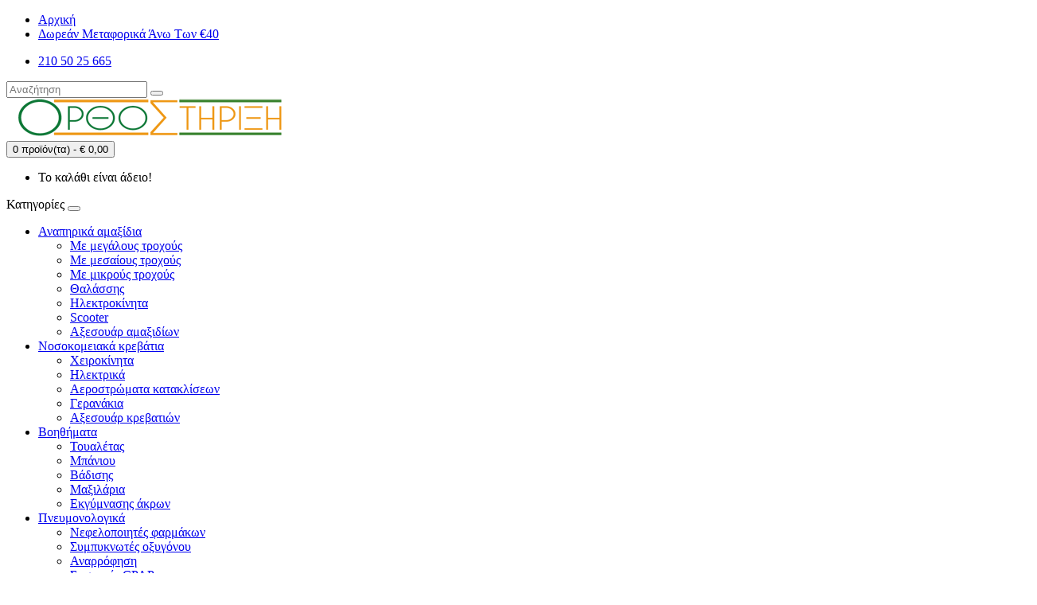

--- FILE ---
content_type: text/html; charset=utf-8
request_url: https://e-orthopedics.gr/%CE%91%CE%BD%CE%B1%CF%80%CE%B7%CF%81%CE%B9%CE%BA%CE%AC-%CE%B1%CE%BC%CE%B1%CE%BE%CE%AF%CE%B4%CE%B9%CE%B1/%CE%97%CE%BB%CE%B5%CE%BA%CF%84%CF%81%CE%BF%CE%BA%CE%AF%CE%BD%CE%B7%CF%84%CE%B1/%CE%97%CE%BB%CE%B5%CE%BA%CF%84%CF%81%CE%BF%CE%BA%CE%AF%CE%BD%CE%B7%CF%84%CE%BF-%CE%B1%CE%BC%CE%B1%CE%BE%CE%AF%CE%B4%CE%B9%CE%BF-Karma-Saber
body_size: 16294
content:
<!DOCTYPE html>
<!--[if IE]><![endif]-->
<!--[if IE 8 ]><html dir="ltr" lang="el" class="ie8"><![endif]-->
<!--[if IE 9 ]><html dir="ltr" lang="el" class="ie9"><![endif]-->
<!--[if (gt IE 9)|!(IE)]><!-->
<html dir="ltr" lang="el">
<!--<![endif]-->
<head prefix="og:http://ogp.me/ns# fb:http://ogp.me/ns/fb# product:http://ogp.me/ns/product#">

                    <!-- Google Marketing Tools Opencart - https://devmanextensions.com --><script type="text/javascript" nitro-exclude="">
                            // Google Marketing Tools - Declare basic variables
                            var dataLayer = [];
					        var dataLayer_setup_link = 'https://e-orthopedics.gr/index.php?route=extension/module/gmt_datalayer/setup&v=a2aa50e7-523c-4c42-8c1a-c7bcb556d7f7';
					        var gmt_language = 'el';
							var is_debug_enabled = false;
                			var is_google_consent_enabled = true;
							var is_gmt_admin = false;
							var track_api_url = 'https://e-orthopedics.gr/index.php?route=extension/module/gmt_datalayer/save_order_tracking_status';
							var call_addons_url = 'https://e-orthopedics.gr/index.php?route=extension/module/gmt_datalayer/addons';
							var gc_settings = {"languages":{"el":{"popup_title":"\u039f \u03b9\u03c3\u03c4\u03cc\u03c4\u03bf\u03c0\u03bf\u03c2 \u03c7\u03c1\u03b7\u03c3\u03b9\u03bc\u03bf\u03c0\u03bf\u03b9\u03b5\u03af cookies","button_configure_title":"\u0394\u03b9\u03b1\u03bc\u03cc\u03c1\u03c6\u03c9\u03c3\u03b7 cookies","popup_explain":"<p><span style=\"color: rgb(0, 0, 0); font-family: &quot;Open Sans&quot;, sans-serif; font-size: 13px; font-style: normal; font-variant-ligatures: normal; font-variant-caps: normal; font-weight: 400; letter-spacing: normal; orphans: 2; text-align: start; text-indent: 0px; text-transform: none; white-space: normal; widows: 2; word-spacing: 0px; -webkit-text-stroke-width: 0px; background-color: rgb(255, 255, 255); text-decoration-thickness: initial; text-decoration-style: initial; text-decoration-color: initial; display: inline !important; float: none;\">\u039f\u03c1\u03b9\u03c3\u03bc\u03ad\u03bd\u03b1 \u03b1\u03c0\u03cc \u03b1\u03c5\u03c4\u03ac \u03c4\u03b1 cookies \u03b5\u03af\u03bd\u03b1\u03b9 \u03b1\u03c0\u03b1\u03c1\u03b1\u03af\u03c4\u03b7\u03c4\u03b1, \u03b5\u03bd\u03ce \u03ac\u03bb\u03bb\u03b1 \u03bc\u03b1\u03c2 \u03b2\u03bf\u03b7\u03b8\u03bf\u03cd\u03bd \u03bd\u03b1 \u03b2\u03b5\u03bb\u03c4\u03b9\u03ce\u03c3\u03bf\u03c5\u03bc\u03b5 \u03c4\u03b7\u03bd \u03b5\u03bc\u03c0\u03b5\u03b9\u03c1\u03af\u03b1 \u03c3\u03b1\u03c2 \u03c0\u03b1\u03c1\u03ad\u03c7\u03bf\u03bd\u03c4\u03b1\u03c2 \u03c0\u03bb\u03b7\u03c1\u03bf\u03c6\u03bf\u03c1\u03af\u03b5\u03c2 \u03c3\u03c7\u03b5\u03c4\u03b9\u03ba\u03ac \u03bc\u03b5 \u03c4\u03bf\u03bd \u03c4\u03c1\u03cc\u03c0\u03bf \u03c7\u03c1\u03ae\u03c3\u03b7\u03c2 \u03c4\u03bf\u03c5 \u03b9\u03c3\u03c4\u03cc\u03c4\u03bf\u03c0\u03bf\u03c5.<\/span><\/p>","link_title":"\u03a0\u03b5\u03c1\u03b9\u03c3\u03c3\u03cc\u03c4\u03b5\u03c1\u03b5\u03c2 \u03c0\u03bb\u03b7\u03c1\u03bf\u03c6\u03bf\u03c1\u03af\u03b5\u03c2","button_accept_all":"\u0391\u03c0\u03bf\u03b4\u03bf\u03c7\u03ae \u03cc\u03bb\u03c9\u03bd","button_accept_selection":"\u0391\u03c0\u03bf\u03b4\u03bf\u03c7\u03ae \u03b5\u03c0\u03b9\u03bb\u03bf\u03b3\u03ae\u03c2","button_configure":"\u0394\u03b9\u03b1\u03bc\u03cc\u03c1\u03c6\u03c9\u03c3\u03b7","button_refuse_text":"\u0386\u03c1\u03bd\u03b7\u03c3\u03b7","necessary_label":"\u0391\u03c0\u03b1\u03c1\u03b1\u03af\u03c4\u03b7\u03c4\u03b1","necessary_explain":"<p>\u0395\u03bd\u03b5\u03c1\u03b3\u03bf\u03c0\u03bf\u03b9\u03b5\u03af \u03c4\u03b7\u03bd \u03b1\u03c0\u03bf\u03b8\u03ae\u03ba\u03b5\u03c5\u03c3\u03b7 cookies \u03c0\u03bf\u03c5 \u03c5\u03c0\u03bf\u03c3\u03c4\u03b7\u03c1\u03af\u03b6\u03bf\u03c5\u03bd \u03c4\u03b7 \u03bb\u03b5\u03b9\u03c4\u03bf\u03c5\u03c1\u03b3\u03b9\u03ba\u03cc\u03c4\u03b7\u03c4\u03b1 \u03c4\u03bf\u03c5 \u03b9\u03c3\u03c4\u03cc\u03c4\u03bf\u03c0\u03bf\u03c5 \u03c0.\u03c7. \u03c1\u03c5\u03b8\u03bc\u03af\u03c3\u03b5\u03b9\u03c2 \u03b3\u03bb\u03ce\u03c3\u03c3\u03b1\u03c2<br><\/p>","preferences_label":"\u03a0\u03c1\u03bf\u03c4\u03b9\u03bc\u03ae\u03c3\u03b5\u03c9\u03bd","preferences_explain":"<p>\u0395\u03bd\u03b5\u03c1\u03b3\u03bf\u03c0\u03bf\u03b9\u03b5\u03af \u03c4\u03b7\u03bd \u03b1\u03c0\u03bf\u03b8\u03ae\u03ba\u03b5\u03c5\u03c3\u03b7 cookies \u03c0\u03bf\u03c5 \u03c3\u03c7\u03b5\u03c4\u03af\u03b6\u03bf\u03bd\u03c4\u03b1\u03b9 \u03bc\u03b5 \u03c4\u03b7\u03bd \u03b5\u03be\u03b1\u03c4\u03bf\u03bc\u03af\u03ba\u03b5\u03c5\u03c3\u03b7 \u03c0.\u03c7. \u03c3\u03c5\u03c3\u03c4\u03ac\u03c3\u03b5\u03b9\u03c2 \u03c0\u03c1\u03bf\u03ca\u03cc\u03bd\u03c4\u03c9\u03bd, \u03b2\u03af\u03bd\u03c4\u03b5\u03bf<br><\/p>","statistics_label":"\u03a3\u03c4\u03b1\u03c4\u03b9\u03c3\u03c4\u03b9\u03ba\u03ac","statistics_explain":"<p><span style=\"color: rgb(0, 0, 0); font-family: &quot;Open Sans&quot;, sans-serif; font-size: 13px; font-style: normal; font-variant-ligatures: normal; font-variant-caps: normal; font-weight: 400; letter-spacing: normal; orphans: 2; text-align: start; text-indent: 0px; text-transform: none; white-space: normal; widows: 2; word-spacing: 0px; -webkit-text-stroke-width: 0px; background-color: rgb(255, 255, 255); text-decoration-thickness: initial; text-decoration-style: initial; text-decoration-color: initial; display: inline !important; float: none;\">\u0395\u03bd\u03b5\u03c1\u03b3\u03bf\u03c0\u03bf\u03b9\u03b5\u03af \u03c4\u03b7\u03bd \u03b1\u03c0\u03bf\u03b8\u03ae\u03ba\u03b5\u03c5\u03c3\u03b7 (\u03cc\u03c0\u03c9\u03c2 cookies) \u03c0\u03bf\u03c5 \u03c3\u03c7\u03b5\u03c4\u03af\u03b6\u03bf\u03bd\u03c4\u03b1\u03b9 \u03bc\u03b5 \u03b1\u03bd\u03b1\u03bb\u03c5\u03c4\u03b9\u03ba\u03ac \u03c3\u03c4\u03bf\u03b9\u03c7\u03b5\u03af\u03b1 \u03c0.\u03c7. \u03b4\u03b9\u03ac\u03c1\u03ba\u03b5\u03b9\u03b1 \u03b5\u03c0\u03af\u03c3\u03ba\u03b5\u03c8\u03b7\u03c2<\/span><\/p>","marketing_label":"Marketing","marketing_explain":"<p><span style=\"color: rgb(0, 0, 0); font-family: &quot;Open Sans&quot;, sans-serif; font-size: 13px; font-style: normal; font-variant-ligatures: normal; font-variant-caps: normal; font-weight: 400; letter-spacing: normal; orphans: 2; text-align: start; text-indent: 0px; text-transform: none; white-space: normal; widows: 2; word-spacing: 0px; -webkit-text-stroke-width: 0px; background-color: rgb(255, 255, 255); text-decoration-thickness: initial; text-decoration-style: initial; text-decoration-color: initial; display: inline !important; float: none;\">\u0395\u03bd\u03b5\u03c1\u03b3\u03bf\u03c0\u03bf\u03b9\u03b5\u03af \u03c4\u03bf\u03bd \u03c7\u03ce\u03c1\u03bf \u03b1\u03c0\u03bf\u03b8\u03ae\u03ba\u03b5\u03c5\u03c3\u03b7\u03c2 (\u03cc\u03c0\u03c9\u03c2 \u03c4\u03b1 cookies) \u03c0\u03bf\u03c5 \u03c3\u03c7\u03b5\u03c4\u03af\u03b6\u03bf\u03bd\u03c4\u03b1\u03b9 \u03bc\u03b5 \u03c4\u03b7 \u03b4\u03b9\u03b1\u03c6\u03ae\u03bc\u03b9\u03c3\u03b7<\/span><\/p>","link_href":"https:\/\/e-orthopedics.gr\/\u038c\u03c1\u03bf\u03b9-\u03ba\u03b1\u03b9-\u03a0\u03c1\u03bf\u03cb\u03c0\u03bf\u03b8\u03ad\u03c3\u03b5\u03b9\u03c2"}},"gdpr_acceptance_with_page_change":false,"gdpr_acceptance_with_scroll":false,"gdpr_button_position":"bottom_right","gdpr_button_configuration":true,"gdpr_lock_screen":"","gdpr_popup_delay_time":1000,"gdpr_popup_position":"bottom_left","gdpr_bar_text_button_configure":"000000","gdpr_bar_background_button_refuse":"a2a6a4","gdpr_bar_text_button_refuse":"000000","gdpr_bar_main_color":"087733","gdpr_button_icon_color":"ffffff","gdpr_bar_background_button_configure":"70faa5","gdpr_bar_background":"ffffff","gdpr_bar_color":"030203","gdpr_bar_button_accept_all_color":"ffffff","gdpr_bar_button_accept_selection_color":"63b0cc","gdpr_bar_text_button_accept_selection":"ffffff","gdpr_bar_necessary_checkbox_color":"087733","gdpr_bar_preferences_checkbox_color":"087733","gdpr_bar_statistics_checkbox_color":"087733","gdpr_bar_marketing_checkbox_color":"087733"};							
                     </script><script type="text/javascript" nitro-exclude="">(function(w,d,s,l,i){w[l]=w[l]||[];w[l].push({'gtm.start':
					new Date().getTime(),event:'gtm.js'});var f=d.getElementsByTagName(s)[0],
					j=d.createElement(s),dl=l!='dataLayer'?'&l='+l:'';j.async=true;j.src=
					'https://www.googletagmanager.com/gtm.js?id='+i+dl;f.parentNode.insertBefore(j,f);
					})(window,document,'script','dataLayer','GTM-M3L4NKG');</script><script type="text/javascript" nitro-exclude="" src="https://e-orthopedics.gr/catalog/view/javascript/devmanextensions_gmt/data-layer-events.js?v=13.11.2"></script><script type="text/javascript" nitro-exclude="">
                    var scriptElement = document.createElement("script");
                    scriptElement.src = "https://e-orthopedics.gr/catalog/view/javascript/devmanextensions_gmt/gmt-library.js?v=13.11.2";
                    scriptElement.setAttribute("nitro-exclude", "");

                    var _GoogleMarketingTools;

                    scriptElement.onload = function() {
                        if (typeof GoogleMarketingTools === "undefined") {
                            console.error("GoogleMarketingTools error: JS Library GoogleMarketingTools not loaded.");
                        } else {
                            var google_marketing_tools_settings = {
                                "lang" : gmt_language,
                                "isDebugEnabled": is_debug_enabled,
                                "isGmtAdmin": is_gmt_admin,
                                "trackApiUrl": track_api_url,
                                "callAddonsUrl": call_addons_url,
                                "isGoogleConsentEnabled": is_google_consent_enabled,
                                "googleConsentSettings": {
                                    "acceptanceWithPageChange": gc_settings.gdpr_acceptance_with_page_change,
                                    "acceptanceWithScroll": gc_settings.gdpr_acceptance_with_scroll,
                                    "buttonConfiguration": gc_settings.gdpr_button_configuration,
                                    "consentPopupPosition": gc_settings.gdpr_popup_position,
                                    "consentLockScreen": gc_settings.gdpr_lock_screen,
                                    "popupDelayTime": gc_settings.gdpr_popup_delay_time,
                                    "consentPopupButtonConfigPosition": gc_settings.gdpr_button_position,
                                    "mainColor": gc_settings.gdpr_bar_main_color,
                                    "configurationButtonSvgColor": gc_settings.gdpr_button_icon_color,
                                    "configurationButtonColor": gc_settings.gdpr_bar_background_button_configure,
                                    "configurationButtonTextColor": gc_settings.gdpr_bar_text_button_configure,
                                    "refuseButtonBackgroundColor": gc_settings.gdpr_bar_background_button_refuse,
                                    "refuseButtonFontColor": gc_settings.gdpr_bar_text_button_refuse,
                                    "popupBackground": gc_settings.gdpr_bar_background,
                                    "popupFontColor": gc_settings.gdpr_bar_color,
                                    "buttonAcceptAllFontColor": gc_settings.gdpr_bar_button_accept_all_color,                                    
                                    "acceptSelectionButtonBackgroundColor": gc_settings.gdpr_bar_button_accept_selection_color,
                                    "acceptSelectionButtonFontColor": gc_settings.gdpr_bar_text_button_accept_selection,
                                    "necessaryCheckboxColor": gc_settings.gdpr_bar_necessary_checkbox_color,
                                    "preferencesCheckboxColor": gc_settings.gdpr_bar_preferences_checkbox_color,
                                    "statisticsCheckboxColor": gc_settings.gdpr_bar_statistics_checkbox_color,
                                    "marketingCheckboxColor": gc_settings.gdpr_bar_marketing_checkbox_color,                                    
                                    "languages": gc_settings.languages
                                }
                            };
                        
                            _GoogleMarketingTools = new GoogleMarketingTools(google_marketing_tools_settings);
                                    
                            var xhr = new XMLHttpRequest();
                            var url = dataLayer_setup_link + (dataLayer_setup_link.includes('?') ? '&' : '?') + "gmt_setup=true";
                            
                            xhr.open("GET", url, true);
                            xhr.responseType = "json";
                            
                            xhr.onload = function() {
                                if (xhr.readyState === xhr.DONE && xhr.status === 200) {
                                    var result = xhr.response;
                                    googleMarketingTools_Start(result);
                                    _GoogleMarketingTools.googleSetTrackSstInfo(result);
                                }
                            };

                            xhr.send();

                        }
                    };
                
                    document.head.appendChild(scriptElement);
                </script><script type="text/javascript" nitro-exclude="">
                    function gmt_facebook_track(data) {
                        var xhr = new XMLHttpRequest();
                        xhr.open("POST", 'index.php?route=extension/module/gmt_facebook/track');
                        xhr.setRequestHeader("Content-type", "application/x-www-form-urlencoded;charset=UTF-8");
                        xhr.responseType = 'json';
                        xhr.onload = function() {
                            if (xhr.readyState === xhr.DONE && xhr.status === 200) {
                            }
                        };
                     
                        xhr.send(JSON.stringify(data));
                    }
                </script>                    <!-- Google Marketing Tools Opencart - https://devmanextensions.com -->
                
<!-- Google tag (gtag.js) -->
<script async src="https://www.googletagmanager.com/gtag/js?id=AW-973770223"></script>
<script>
  window.dataLayer = window.dataLayer || [];
  function gtag(){dataLayer.push(arguments);}
  gtag('js', new Date());

  gtag('config', 'AW-973770223');
</script>
<meta charset="UTF-8" />
<meta name="viewport" content="width=device-width, initial-scale=1">
<meta http-equiv="X-UA-Compatible" content="IE=edge">
<title>Ηλεκτροκίνητο αμαξίδιο Karma Saber | e-orthopedics.gr</title>
<base href="https://e-orthopedics.gr/" /><meta name="description" content="Ηλεκτροκίνητο αμαξίδιο Karma Saber, με ισχυρά μοτέρ, ενισχυμένο πλαίσιο και εξαιρετική αντοχή. Διαθέτει αναρτήσεις στους εμπρός και πίσω τροχούς για μέγιστη άνεση." /><meta name="keywords" content="Ηλεκτροκινητο αμαξιδιο, ηλεκτρικο αναπηρικο αμαξιδιο, ηλεκτροκινητο αναπηρικο αμαξιδιο, ηλεκτρικα αμαξιδια, ηλεκτροκινητα αναπηρικα αμαξιδια, Karma Saber, 00114" /><script src="catalog/view/javascript/jquery/jquery-2.1.1.min.js" type="text/javascript"></script>
<link href="catalog/view/javascript/bootstrap/css/bootstrap.min.css" rel="stylesheet" media="screen" />
<script src="catalog/view/javascript/bootstrap/js/bootstrap.min.js" type="text/javascript"></script>
<link href="catalog/view/javascript/font-awesome/css/font-awesome.min.css" rel="stylesheet" type="text/css" />
<link href="//fonts.googleapis.com/css?family=Open+Sans:400,400i,300,700" rel="stylesheet" type="text/css" />
<link href="catalog/view/theme/default/stylesheet/stylesheet.css" rel="stylesheet"><link href="catalog/view/javascript/jquery/magnific/magnific-popup.css" type="text/css" rel="stylesheet" media="screen" /><link href="catalog/view/javascript/jquery/datetimepicker/bootstrap-datetimepicker.min.css" type="text/css" rel="stylesheet" media="screen" /><link href="catalog/view/theme/default/stylesheet/jade_label/stylesheet.css" type="text/css" rel="stylesheet" media="screen" /><script src="catalog/view/javascript/jquery/magnific/jquery.magnific-popup.min.js" type="text/javascript"></script><script src="catalog/view/javascript/jquery/datetimepicker/moment/moment.min.js" type="text/javascript"></script><script src="catalog/view/javascript/jquery/datetimepicker/moment/moment-with-locales.min.js" type="text/javascript"></script><script src="catalog/view/javascript/jquery/datetimepicker/bootstrap-datetimepicker.min.js" type="text/javascript"></script><script src="catalog/view/javascript/common.js" type="text/javascript"></script><!-- Microdata -->
<script type="application/ld+json">{"@context":"http:\/\/schema.org","@type":"BreadcrumbList","itemListElement":[{"@type":"ListItem","position":1,"item":{"@id":"https:\/\/e-orthopedics.gr","name":"e-orthopedics.gr"}},{"@type":"ListItem","position":2,"item":{"@id":"https:\/\/e-orthopedics.gr\/\u0391\u03bd\u03b1\u03c0\u03b7\u03c1\u03b9\u03ba\u03ac-\u03b1\u03bc\u03b1\u03be\u03af\u03b4\u03b9\u03b1\/\u0397\u03bb\u03b5\u03ba\u03c4\u03c1\u03bf\u03ba\u03af\u03bd\u03b7\u03c4\u03b1\/\u0397\u03bb\u03b5\u03ba\u03c4\u03c1\u03bf\u03ba\u03af\u03bd\u03b7\u03c4\u03bf-\u03b1\u03bc\u03b1\u03be\u03af\u03b4\u03b9\u03bf-Karma-Saber","name":"\u0397\u03bb\u03b5\u03ba\u03c4\u03c1\u03bf\u03ba\u03af\u03bd\u03b7\u03c4\u03bf \u03b1\u03bc\u03b1\u03be\u03af\u03b4\u03b9\u03bf Karma Saber"}}]}</script>
<script type="application/ld+json">{"@context":"http:\/\/schema.org","@type":"Product","url":"https:\/\/e-orthopedics.gr\/\u0391\u03bd\u03b1\u03c0\u03b7\u03c1\u03b9\u03ba\u03ac-\u03b1\u03bc\u03b1\u03be\u03af\u03b4\u03b9\u03b1\/\u0397\u03bb\u03b5\u03ba\u03c4\u03c1\u03bf\u03ba\u03af\u03bd\u03b7\u03c4\u03b1\/\u0397\u03bb\u03b5\u03ba\u03c4\u03c1\u03bf\u03ba\u03af\u03bd\u03b7\u03c4\u03bf-\u03b1\u03bc\u03b1\u03be\u03af\u03b4\u03b9\u03bf-Karma-Saber","name":"\u0397\u03bb\u03b5\u03ba\u03c4\u03c1\u03bf\u03ba\u03af\u03bd\u03b7\u03c4\u03bf \u03b1\u03bc\u03b1\u03be\u03af\u03b4\u03b9\u03bf Karma Saber","category":"\u0397\u03bb\u03b5\u03ba\u03c4\u03c1\u03bf\u03ba\u03af\u03bd\u03b7\u03c4\u03bf \u03b1\u03bc\u03b1\u03be\u03af\u03b4\u03b9\u03bf Karma Saber","image":"https:\/\/e-orthopedics.gr\/image\/cache\/catalog\/Anapirika-amaxidia-ilektrokinita\/Ilektrokinito-anapiriko-amaxidio-Karma-Saber-a-228x228.jpg","model":"Amax 1.87","description":"\u0397\u03bb\u03b5\u03ba\u03c4\u03c1\u03bf\u03ba\u03af\u03bd\u03b7\u03c4\u03bf \u03b1\u03bc\u03b1\u03be\u03af\u03b4\u03b9\u03bf Karma Saber, \u03bc\u03b5 \u03b9\u03c3\u03c7\u03c5\u03c1\u03ac \u03bc\u03bf\u03c4\u03ad\u03c1, \u03b5\u03bd\u03b9\u03c3\u03c7\u03c5\u03bc\u03ad\u03bd\u03bf \u03c0\u03bb\u03b1\u03af\u03c3\u03b9\u03bf \u03ba\u03b1\u03b9 \u03b5\u03be\u03b1\u03b9\u03c1\u03b5\u03c4\u03b9\u03ba\u03ae \u03b1\u03bd\u03c4\u03bf\u03c7\u03ae. \u0394\u03b9\u03b1\u03b8\u03ad\u03c4\u03b5\u03b9 \u03b1\u03bd\u03b1\u03c1\u03c4\u03ae\u03c3\u03b5\u03b9\u03c2 \u03c3\u03c4\u03bf\u03c5\u03c2 \u03b5\u03bc\u03c0\u03c1\u03cc\u03c2 \u03ba\u03b1\u03b9 \u03c0\u03af\u03c3\u03c9 \u03c4\u03c1\u03bf\u03c7\u03bf\u03cd\u03c2 \u03b3\u03b9\u03b1 \u03bc\u03ad\u03b3\u03b9\u03c3\u03c4\u03b7 \u03ac\u03bd\u03b5\u03c3\u03b7.","manufacturer":"Karma","brand":"Karma","offers":{"name":"\u0397\u03bb\u03b5\u03ba\u03c4\u03c1\u03bf\u03ba\u03af\u03bd\u03b7\u03c4\u03bf \u03b1\u03bc\u03b1\u03be\u03af\u03b4\u03b9\u03bf Karma Saber","url":"https:\/\/e-orthopedics.gr\/\u0391\u03bd\u03b1\u03c0\u03b7\u03c1\u03b9\u03ba\u03ac-\u03b1\u03bc\u03b1\u03be\u03af\u03b4\u03b9\u03b1\/\u0397\u03bb\u03b5\u03ba\u03c4\u03c1\u03bf\u03ba\u03af\u03bd\u03b7\u03c4\u03b1\/\u0397\u03bb\u03b5\u03ba\u03c4\u03c1\u03bf\u03ba\u03af\u03bd\u03b7\u03c4\u03bf-\u03b1\u03bc\u03b1\u03be\u03af\u03b4\u03b9\u03bf-Karma-Saber","category":"\u0397\u03bb\u03b5\u03ba\u03c4\u03c1\u03bf\u03ba\u03af\u03bd\u03b7\u03c4\u03bf \u03b1\u03bc\u03b1\u03be\u03af\u03b4\u03b9\u03bf Karma Saber","price":5500,"priceCurrency":"EUR","itemCondition":"http:\/\/schema.org\/NewCondition","seller":{"@type":"Organization","name":"e-orthopedics.gr"},"priceValidUntil":"2027-01-24","availability":"PreOrder"}}</script>

<link rel="alternate" href="https://e-orthopedics.gr/Αναπηρικά-αμαξίδια/Ηλεκτροκίνητα/Ηλεκτροκίνητο-αμαξίδιο-Karma-Saber" hreflang="el-gr"/>

      
<link href="https://e-orthopedics.gr/Αναπηρικά-αμαξίδια/Ηλεκτροκίνητα/Ηλεκτροκίνητο-αμαξίδιο-Karma-Saber" rel="canonical" /><!-- Microdata -->
<script type="application/ld+json">{"@context":"http:\/\/schema.org","@type":"BreadcrumbList","itemListElement":[{"@type":"ListItem","position":1,"item":{"@id":"https:\/\/e-orthopedics.gr","name":"e-orthopedics.gr"}},{"@type":"ListItem","position":2,"item":{"@id":"https:\/\/e-orthopedics.gr\/\u0391\u03bd\u03b1\u03c0\u03b7\u03c1\u03b9\u03ba\u03ac-\u03b1\u03bc\u03b1\u03be\u03af\u03b4\u03b9\u03b1\/\u0397\u03bb\u03b5\u03ba\u03c4\u03c1\u03bf\u03ba\u03af\u03bd\u03b7\u03c4\u03b1\/\u0397\u03bb\u03b5\u03ba\u03c4\u03c1\u03bf\u03ba\u03af\u03bd\u03b7\u03c4\u03bf-\u03b1\u03bc\u03b1\u03be\u03af\u03b4\u03b9\u03bf-Karma-Saber","name":"\u0397\u03bb\u03b5\u03ba\u03c4\u03c1\u03bf\u03ba\u03af\u03bd\u03b7\u03c4\u03bf \u03b1\u03bc\u03b1\u03be\u03af\u03b4\u03b9\u03bf Karma Saber"}}]}</script>
<script type="application/ld+json">{"@context":"http:\/\/schema.org","@type":"Product","url":"https:\/\/e-orthopedics.gr\/\u0391\u03bd\u03b1\u03c0\u03b7\u03c1\u03b9\u03ba\u03ac-\u03b1\u03bc\u03b1\u03be\u03af\u03b4\u03b9\u03b1\/\u0397\u03bb\u03b5\u03ba\u03c4\u03c1\u03bf\u03ba\u03af\u03bd\u03b7\u03c4\u03b1\/\u0397\u03bb\u03b5\u03ba\u03c4\u03c1\u03bf\u03ba\u03af\u03bd\u03b7\u03c4\u03bf-\u03b1\u03bc\u03b1\u03be\u03af\u03b4\u03b9\u03bf-Karma-Saber","name":"\u0397\u03bb\u03b5\u03ba\u03c4\u03c1\u03bf\u03ba\u03af\u03bd\u03b7\u03c4\u03bf \u03b1\u03bc\u03b1\u03be\u03af\u03b4\u03b9\u03bf Karma Saber","category":"\u0397\u03bb\u03b5\u03ba\u03c4\u03c1\u03bf\u03ba\u03af\u03bd\u03b7\u03c4\u03bf \u03b1\u03bc\u03b1\u03be\u03af\u03b4\u03b9\u03bf Karma Saber","image":"https:\/\/e-orthopedics.gr\/image\/cache\/catalog\/Anapirika-amaxidia-ilektrokinita\/Ilektrokinito-anapiriko-amaxidio-Karma-Saber-a-228x228.jpg","model":"Amax 1.87","description":"\u0397\u03bb\u03b5\u03ba\u03c4\u03c1\u03bf\u03ba\u03af\u03bd\u03b7\u03c4\u03bf \u03b1\u03bc\u03b1\u03be\u03af\u03b4\u03b9\u03bf Karma Saber, \u03bc\u03b5 \u03b9\u03c3\u03c7\u03c5\u03c1\u03ac \u03bc\u03bf\u03c4\u03ad\u03c1, \u03b5\u03bd\u03b9\u03c3\u03c7\u03c5\u03bc\u03ad\u03bd\u03bf \u03c0\u03bb\u03b1\u03af\u03c3\u03b9\u03bf \u03ba\u03b1\u03b9 \u03b5\u03be\u03b1\u03b9\u03c1\u03b5\u03c4\u03b9\u03ba\u03ae \u03b1\u03bd\u03c4\u03bf\u03c7\u03ae. \u0394\u03b9\u03b1\u03b8\u03ad\u03c4\u03b5\u03b9 \u03b1\u03bd\u03b1\u03c1\u03c4\u03ae\u03c3\u03b5\u03b9\u03c2 \u03c3\u03c4\u03bf\u03c5\u03c2 \u03b5\u03bc\u03c0\u03c1\u03cc\u03c2 \u03ba\u03b1\u03b9 \u03c0\u03af\u03c3\u03c9 \u03c4\u03c1\u03bf\u03c7\u03bf\u03cd\u03c2 \u03b3\u03b9\u03b1 \u03bc\u03ad\u03b3\u03b9\u03c3\u03c4\u03b7 \u03ac\u03bd\u03b5\u03c3\u03b7.","manufacturer":"Karma","brand":"Karma","offers":{"name":"\u0397\u03bb\u03b5\u03ba\u03c4\u03c1\u03bf\u03ba\u03af\u03bd\u03b7\u03c4\u03bf \u03b1\u03bc\u03b1\u03be\u03af\u03b4\u03b9\u03bf Karma Saber","url":"https:\/\/e-orthopedics.gr\/\u0391\u03bd\u03b1\u03c0\u03b7\u03c1\u03b9\u03ba\u03ac-\u03b1\u03bc\u03b1\u03be\u03af\u03b4\u03b9\u03b1\/\u0397\u03bb\u03b5\u03ba\u03c4\u03c1\u03bf\u03ba\u03af\u03bd\u03b7\u03c4\u03b1\/\u0397\u03bb\u03b5\u03ba\u03c4\u03c1\u03bf\u03ba\u03af\u03bd\u03b7\u03c4\u03bf-\u03b1\u03bc\u03b1\u03be\u03af\u03b4\u03b9\u03bf-Karma-Saber","category":"\u0397\u03bb\u03b5\u03ba\u03c4\u03c1\u03bf\u03ba\u03af\u03bd\u03b7\u03c4\u03bf \u03b1\u03bc\u03b1\u03be\u03af\u03b4\u03b9\u03bf Karma Saber","price":5500,"priceCurrency":"EUR","itemCondition":"http:\/\/schema.org\/NewCondition","seller":{"@type":"Organization","name":"e-orthopedics.gr"},"priceValidUntil":"2027-01-24","availability":"PreOrder"}}</script>

<link rel="alternate" href="https://e-orthopedics.gr/Αναπηρικά-αμαξίδια/Ηλεκτροκίνητα/Ηλεκτροκίνητο-αμαξίδιο-Karma-Saber" hreflang="el-gr"/>

      
<link href="https://e-orthopedics.gr/image/catalog/OS-16x16.png" rel="icon" />
          <style>
            #menu .dropdown .dropdown-toggle {
              padding-right: 20px;
            }

            .ochow-menu-item-toggle {
              position: absolute;
              top: 0;
              right: 0;
              z-index: 1;
              color: #FFF;
              padding: 10px 15px;
            }

            .ochow-menu-item-toggle:hover {
              background-color: rgba(144, 128, 128, 0.5);
              cursor: pointer;
            }

            .ochow-menu-item-toggle.ochow-close .fa-plus {
              display: inline-block;
            }

            .ochow-menu-item-toggle.ochow-close .fa-minus {
              display: none;
            }

            .ochow-menu-item-toggle.ochow-open .fa-plus {
              display: none;
            }

            .ochow-menu-item-toggle.ochow-open .fa-minus {
              display: inline-block;
            }

            .ochow-menu-item-arrow {
              position: absolute;
              top: 12px;
              right: 5px;
              color: #fff;
            }

            @media (max-width: 768px) {
              #menu .navbar-nav > li {
                display: block !important;
              }
            }
          </style>
          <script>
            $(document).ready(function () {
              var $menu = $('#menu');

              var oldBtn = null;
              $('.ochow-menu-item-toggle').on('click', function () {
                var $btn = $(this);

                $menu
                  .find('.dropdown')
                    .removeClass('open')
                      .find('.ochow-open')
                        .removeClass('ochow-open')
                        .addClass('ochow-close');

                if ($btn.hasClass('ochow-close')) {
                  if (oldBtn === this) {
                    oldBtn = null;
                    return true;
                  }

                  $btn
                    .removeClass('ochow-close')
                    .addClass('ochow-open')
                      .parent()
                        .addClass('open')
                } else {
                  $btn
                    .removeClass('ochow-open')
                    .addClass('ochow-close')
                      .parent()
                        .removeClass('open')
                }

                oldBtn = this;
              });
            });
          </script>
        

<style>
.catalog-section{display:block;border:1px solid #087733;margin-bottom:20px;}
.catalog-section,.catalog-section:hover{text-decoration:none;color:#087733}
.catalog-section:hover .catalog-section__caption{background:#087733;color:#fff}
.catalog-section__image{height:100px;max-height:100px;position:relative;padding:10px}
.catalog-section__img{display:block;padding:10px;max-height:inherit;position:absolute;top:50%;left:50%;-webkit-transform:translate(-50%,-50%);-ms-transform:translate(-50%,-50%);transform:translate(-50%,-50%)}
.catalog-section__caption{border-top:1px solid #087733;padding:10px;text-align:center;font-weight:600;min-height:60px}
</style>


</head>
<body>

                    <!-- Google Marketing Tools Opencart - https://devmanextensions.com --><noscript><iframe src="https://www.googletagmanager.com/ns.html?id=GTM-M3L4NKG"
					height="0" width="0" style="display:none;visibility:hidden"></iframe></noscript>                    <!-- Google Marketing Tools Opencart - https://devmanextensions.com -->
                
<nav id="top">
  <div class="container">   
    <div id="top-links" class="nav pull-left">
      <ul class="list-inline">
        <li><a href="https://e-orthopedics.gr/" title="Αρχική"><i class="fa fa-home"></i> <span class="hidden-xs hidden-sm hidden-md">Αρχική</span></a></li>
        <li><a href="https://e-orthopedics.gr/Αποστολές-και-Επιστροφές" title="Μεταφορικά"><i class="fa fa-truck"></i> <span class="hidden-xs hidden-sm hidden-md">Δωρεάν Μεταφορικά Άνω Των €40</span></a></li>
      </ul>
    </div>   
    <div id="top-links" class="nav pull-right">
      <ul class="list-inline">
        <li><a href="tel:+302105025665" title="Άμεση κλήση"><i class="fa fa-phone"></i> <span class="hidden-xs hidden-sm hidden-md">210 50 25 665</span></a></li>
      </ul>
    </div>
  </div>
</nav>
<header>
  <div class="container">
    <div class="row">
	<div class="col-sm-4"><div id="search" class="input-group">
  <input type="text" name="search" value="" placeholder="Αναζήτηση" class="form-control input-lg" />
  <span class="input-group-btn">
    <button type="button" class="btn btn-default btn-lg"><i class="fa fa-search"></i></button>
  </span>
</div></div>
      <div class="col-sm-4">
        <div id="logo"><a href="https://e-orthopedics.gr"><img src="https://e-orthopedics.gr/image/catalog/Orthostirixi-Logo-2020-360x50.png" title="e-orthopedics.gr" alt="e-orthopedics.gr" class="img-responsive" /></a></div>
      </div>
      <div class="col-sm-4"><div id="cart" class="btn-group btn-block">
  <button type="button" data-toggle="dropdown" data-loading-text="Φόρτωση..." class="btn btn-inverse btn-block btn-lg dropdown-toggle"><i class="fa fa-shopping-cart"></i> <span id="cart-total">0 προϊόν(τα) - € 0,00</span></button>
  <ul class="dropdown-menu pull-right">    <li>
      <p class="text-center">Το καλάθι είναι άδειο!</p>
    </li>  </ul>
</div>
</div>
    </div>
  </div>
</header><div class="container">
  <nav id="menu" class="navbar">
    <div class="navbar-header"><span id="category" class="visible-xs">Κατηγορίες</span>
      <button type="button" class="btn btn-navbar navbar-toggle" data-toggle="collapse" data-target=".navbar-ex1-collapse"><i class="fa fa-bars"></i></button>
    </div>
    <div class="collapse navbar-collapse navbar-ex1-collapse">
      <ul class="nav navbar-nav">        <li class="dropdown"><a href="https://e-orthopedics.gr/Αναπηρικά-αμαξίδια" class="dropdown-toggle">Αναπηρικά αμαξίδια</a>

          <span class="ochow-menu-item-toggle ochow-close visible-xs">
            <i class="fa fa-plus"></i>
            <i class="fa fa-minus"></i>
          </span>
          <span class="ochow-menu-item-arrow hidden-xs">
            <i class="fa fa-angle-down"></i>
          </span>
        
          <div class="dropdown-menu">
            <div class="dropdown-inner">              <ul class="list-unstyled">                <li><a href="https://e-orthopedics.gr/Αναπηρικά-αμαξίδια/Με-μεγάλους-τροχούς">Με μεγάλους τροχούς</a></li>                <li><a href="https://e-orthopedics.gr/Αναπηρικά-αμαξίδια/Με-μεσαίους-τροχούς">Με μεσαίους τροχούς</a></li>                <li><a href="https://e-orthopedics.gr/Αναπηρικά-αμαξίδια/Με-μικρούς-τροχούς">Με μικρούς τροχούς</a></li>                <li><a href="https://e-orthopedics.gr/Αναπηρικά-αμαξίδια/Θαλάσσης">Θαλάσσης</a></li>                <li><a href="https://e-orthopedics.gr/Αναπηρικά-αμαξίδια/Ηλεκτροκίνητα">Ηλεκτροκίνητα</a></li>                <li><a href="https://e-orthopedics.gr/Αναπηρικά-αμαξίδια/Scooter">Scooter</a></li>                <li><a href="https://e-orthopedics.gr/Αναπηρικά-αμαξίδια/Αξεσουάρ-αμαξιδίων">Αξεσουάρ αμαξιδίων</a></li>              </ul></div>
             </div>
        </li>        <li class="dropdown"><a href="https://e-orthopedics.gr/Νοσοκομειακά-κρεβάτια" class="dropdown-toggle">Νοσοκομειακά κρεβάτια</a>

          <span class="ochow-menu-item-toggle ochow-close visible-xs">
            <i class="fa fa-plus"></i>
            <i class="fa fa-minus"></i>
          </span>
          <span class="ochow-menu-item-arrow hidden-xs">
            <i class="fa fa-angle-down"></i>
          </span>
        
          <div class="dropdown-menu">
            <div class="dropdown-inner">              <ul class="list-unstyled">                <li><a href="https://e-orthopedics.gr/Νοσοκομειακά-κρεβάτια/Χειροκίνητα">Χειροκίνητα</a></li>                <li><a href="https://e-orthopedics.gr/Νοσοκομειακά-κρεβάτια/Ηλεκτρικά">Ηλεκτρικά</a></li>                <li><a href="https://e-orthopedics.gr/Νοσοκομειακά-κρεβάτια/Αεροστρώματα-κατακλίσεων">Αεροστρώματα κατακλίσεων</a></li>                <li><a href="https://e-orthopedics.gr/Νοσοκομειακά-κρεβάτια/Γερανάκια">Γερανάκια</a></li>                <li><a href="https://e-orthopedics.gr/Νοσοκομειακά-κρεβάτια/Αξεσουάρ-κρεβατιών">Αξεσουάρ κρεβατιών</a></li>              </ul></div>
             </div>
        </li>        <li class="dropdown"><a href="https://e-orthopedics.gr/Βοηθήματα" class="dropdown-toggle">Βοηθήματα</a>

          <span class="ochow-menu-item-toggle ochow-close visible-xs">
            <i class="fa fa-plus"></i>
            <i class="fa fa-minus"></i>
          </span>
          <span class="ochow-menu-item-arrow hidden-xs">
            <i class="fa fa-angle-down"></i>
          </span>
        
          <div class="dropdown-menu">
            <div class="dropdown-inner">              <ul class="list-unstyled">                <li><a href="https://e-orthopedics.gr/Βοηθήματα/Τουαλέτας">Τουαλέτας</a></li>                <li><a href="https://e-orthopedics.gr/Βοηθήματα/Μπάνιου">Μπάνιου</a></li>                <li><a href="https://e-orthopedics.gr/Βοηθήματα/Βάδισης">Βάδισης</a></li>                <li><a href="https://e-orthopedics.gr/Βοηθήματα/Μαξιλάρια">Μαξιλάρια</a></li>                <li><a href="https://e-orthopedics.gr/Βοηθήματα/Εκγύμνασης-άκρων">Εκγύμνασης άκρων</a></li>              </ul></div>
             </div>
        </li>        <li class="dropdown"><a href="https://e-orthopedics.gr/Πνευμονολογικά" class="dropdown-toggle">Πνευμονολογικά</a>

          <span class="ochow-menu-item-toggle ochow-close visible-xs">
            <i class="fa fa-plus"></i>
            <i class="fa fa-minus"></i>
          </span>
          <span class="ochow-menu-item-arrow hidden-xs">
            <i class="fa fa-angle-down"></i>
          </span>
        
          <div class="dropdown-menu">
            <div class="dropdown-inner">              <ul class="list-unstyled">                <li><a href="https://e-orthopedics.gr/Πνευμονολογικά/Νεφελοποιητές-φαρμάκων">Νεφελοποιητές φαρμάκων</a></li>                <li><a href="https://e-orthopedics.gr/Πνευμονολογικά/Συμπυκνωτές-οξυγόνου">Συμπυκνωτές οξυγόνου</a></li>                <li><a href="https://e-orthopedics.gr/Πνευμονολογικά/Αναρρόφηση">Αναρρόφηση</a></li>                <li><a href="https://e-orthopedics.gr/Πνευμονολογικά/Συσκευές-CPAP">Συσκευές CPAP</a></li>                <li><a href="https://e-orthopedics.gr/Πνευμονολογικά/Συσκευές-BiPAP">Συσκευές BiPAP</a></li>                <li><a href="https://e-orthopedics.gr/Πνευμονολογικά/Μάσκες-για-CPAP-και-BiPAP">Μάσκες για CPAP και BiPAP</a></li>                <li><a href="https://e-orthopedics.gr/Πνευμονολογικά/Αξεσουάρ-για-CPAP-και-BiPAP">Αξεσουάρ για CPAP και BiPAP</a></li>                <li><a href="https://e-orthopedics.gr/Πνευμονολογικά/Εξάσκηση-αναπνοής">Εξάσκηση αναπνοής</a></li>              </ul></div>
             </div>
        </li>        <li class="dropdown"><a href="https://e-orthopedics.gr/Ορθοπεδικά" class="dropdown-toggle">Ορθοπεδικά</a>

          <span class="ochow-menu-item-toggle ochow-close visible-xs">
            <i class="fa fa-plus"></i>
            <i class="fa fa-minus"></i>
          </span>
          <span class="ochow-menu-item-arrow hidden-xs">
            <i class="fa fa-angle-down"></i>
          </span>
        
          <div class="dropdown-menu">
            <div class="dropdown-inner">              <ul class="list-unstyled">                <li><a href="https://e-orthopedics.gr/Ορθοπεδικά/Αυχένας">Αυχένας</a></li>                <li><a href="https://e-orthopedics.gr/Ορθοπεδικά/Κορμός">Κορμός</a></li>                <li><a href="https://e-orthopedics.gr/Ορθοπεδικά/Αγκώνας-και-ώμος">Αγκώνας και ώμος</a></li>                <li><a href="https://e-orthopedics.gr/Ορθοπεδικά/Καρπός-και-δάκτυλα">Καρπός και δάκτυλα</a></li>                <li><a href="https://e-orthopedics.gr/Ορθοπεδικά/Ισχίο-και-μηρός">Ισχίο και μηρός</a></li>                <li><a href="https://e-orthopedics.gr/Ορθοπεδικά/Γόνατο-και-κνήμη">Γόνατο και κνήμη</a></li>                <li><a href="https://e-orthopedics.gr/Ορθοπεδικά/Αστράγαλος-και-πέλμα">Αστράγαλος και πέλμα</a></li>              </ul></div>
             </div>
        </li>        <li><a href="https://e-orthopedics.gr/Ενοικιάσεις">Ενοικιάσεις</a></li>        <li class="dropdown"><a href="https://e-orthopedics.gr/Υγεία-και-Περιποίηση" class="dropdown-toggle">Υγεία &amp; Περιποίηση</a>

          <span class="ochow-menu-item-toggle ochow-close visible-xs">
            <i class="fa fa-plus"></i>
            <i class="fa fa-minus"></i>
          </span>
          <span class="ochow-menu-item-arrow hidden-xs">
            <i class="fa fa-angle-down"></i>
          </span>
        
          <div class="dropdown-menu">
            <div class="dropdown-inner">              <ul class="list-unstyled">                <li><a href="https://e-orthopedics.gr/Υγεία-και-Περιποίηση/Περιποίηση-ποδιών">Περιποίηση ποδιών</a></li>                <li><a href="https://e-orthopedics.gr/Υγεία-και-Περιποίηση/Πιεσόμετρα">Πιεσόμετρα</a></li>                <li><a href="https://e-orthopedics.gr/Υγεία-και-Περιποίηση/Οξύμετρα">Οξύμετρα</a></li>                <li><a href="https://e-orthopedics.gr/Υγεία-και-Περιποίηση/Συσκευές-μασάζ">Συσκευές μασάζ</a></li>                <li><a href="https://e-orthopedics.gr/Υγεία-και-Περιποίηση/Θερμοφόρες-Παγοκύστες">Θερμοφόρες - Παγοκύστες</a></li>              </ul></div>
             </div>
        </li>      </ul>
    </div>
  </nav>
</div> 

<div id="product-product" class="container">
  <ul class="breadcrumb">    <li><a href="https://e-orthopedics.gr"><i class="fa fa-home"></i></a></li>    <li><a href="https://e-orthopedics.gr/Αναπηρικά-αμαξίδια/Ηλεκτροκίνητα/Ηλεκτροκίνητο-αμαξίδιο-Karma-Saber">Ηλεκτροκίνητο αμαξίδιο Karma Saber</a></li>  </ul>
  <div class="row">    <div id="content" class="col-sm-12">
      <div class="row">        <div class="col-sm-8">          <ul class="thumbnails">            <li><a class="thumbnail" href="https://e-orthopedics.gr/image/cache/catalog/Anapirika-amaxidia-ilektrokinita/Ilektrokinito-anapiriko-amaxidio-Karma-Saber-a-600x600.jpg" title="Ηλεκτροκίνητο αμαξίδιο Karma Saber"><img src="https://e-orthopedics.gr/image/cache/catalog/Anapirika-amaxidia-ilektrokinita/Ilektrokinito-anapiriko-amaxidio-Karma-Saber-a-228x228.jpg" title="Ηλεκτροκίνητο αμαξίδιο Karma Saber" alt="Ηλεκτροκίνητο αμαξίδιο Karma Saber" /></a></li>            <li class="image-additional"><a class="thumbnail" href="https://e-orthopedics.gr/image/cache/catalog/Anapirika-amaxidia-ilektrokinita/Karma-mobility-logo-600x600-600x600.jpg" title="Ηλεκτροκίνητο αμαξίδιο Karma Saber"> <img src="https://e-orthopedics.gr/image/cache/catalog/Anapirika-amaxidia-ilektrokinita/Karma-mobility-logo-600x600-74x74.jpg" title="Ηλεκτροκίνητο αμαξίδιο Karma Saber" alt="Ηλεκτροκίνητο αμαξίδιο Karma Saber" /></a></li>            <li class="image-additional"><a class="thumbnail" href="https://e-orthopedics.gr/image/cache/catalog/Anapirika-amaxidia-ilektrokinita/Ilektrokinito-anapiriko-amaxidio-Karma-Saber-front-600x600.jpg" title="Ηλεκτροκίνητο αμαξίδιο Karma Saber"> <img src="https://e-orthopedics.gr/image/cache/catalog/Anapirika-amaxidia-ilektrokinita/Ilektrokinito-anapiriko-amaxidio-Karma-Saber-front-74x74.jpg" title="Ηλεκτροκίνητο αμαξίδιο Karma Saber" alt="Ηλεκτροκίνητο αμαξίδιο Karma Saber" /></a></li>            <li class="image-additional"><a class="thumbnail" href="https://e-orthopedics.gr/image/cache/catalog/Anapirika-amaxidia-ilektrokinita/Ilektrokinito-anapiriko-amaxidio-Karma-Saber-side-600x600.jpg" title="Ηλεκτροκίνητο αμαξίδιο Karma Saber"> <img src="https://e-orthopedics.gr/image/cache/catalog/Anapirika-amaxidia-ilektrokinita/Ilektrokinito-anapiriko-amaxidio-Karma-Saber-side-74x74.jpg" title="Ηλεκτροκίνητο αμαξίδιο Karma Saber" alt="Ηλεκτροκίνητο αμαξίδιο Karma Saber" /></a></li>            <li class="image-additional"><a class="thumbnail" href="https://e-orthopedics.gr/image/cache/catalog/Anapirika-amaxidia-ilektrokinita/Ilektrokinito-anapiriko-amaxidio-Karma-Saber-back-600x600.jpg" title="Ηλεκτροκίνητο αμαξίδιο Karma Saber"> <img src="https://e-orthopedics.gr/image/cache/catalog/Anapirika-amaxidia-ilektrokinita/Ilektrokinito-anapiriko-amaxidio-Karma-Saber-back-74x74.jpg" title="Ηλεκτροκίνητο αμαξίδιο Karma Saber" alt="Ηλεκτροκίνητο αμαξίδιο Karma Saber" /></a></li>            <li class="image-additional"><a class="thumbnail" href="https://e-orthopedics.gr/image/cache/catalog/Anapirika-amaxidia-ilektrokinita/Ilektrokinito-anapiriko-amaxidio-Karma-Saber-anartisi-empros-600x600.jpg" title="Ηλεκτροκίνητο αμαξίδιο Karma Saber"> <img src="https://e-orthopedics.gr/image/cache/catalog/Anapirika-amaxidia-ilektrokinita/Ilektrokinito-anapiriko-amaxidio-Karma-Saber-anartisi-empros-74x74.jpg" title="Ηλεκτροκίνητο αμαξίδιο Karma Saber" alt="Ηλεκτροκίνητο αμαξίδιο Karma Saber" /></a></li>            <li class="image-additional"><a class="thumbnail" href="https://e-orthopedics.gr/image/cache/catalog/Anapirika-amaxidia-ilektrokinita/Ilektrokinito-anapiriko-amaxidio-Karma-Saber-anartisi-piso-600x600.jpg" title="Ηλεκτροκίνητο αμαξίδιο Karma Saber"> <img src="https://e-orthopedics.gr/image/cache/catalog/Anapirika-amaxidia-ilektrokinita/Ilektrokinito-anapiriko-amaxidio-Karma-Saber-anartisi-piso-74x74.jpg" title="Ηλεκτροκίνητο αμαξίδιο Karma Saber" alt="Ηλεκτροκίνητο αμαξίδιο Karma Saber" /></a></li>            <li class="image-additional"><a class="thumbnail" href="https://e-orthopedics.gr/image/cache/catalog/Anapirika-amaxidia-ilektrokinita/Ilektrokinito-anapiriko-amaxidio-Karma-Saber-fota-600x600.jpg" title="Ηλεκτροκίνητο αμαξίδιο Karma Saber"> <img src="https://e-orthopedics.gr/image/cache/catalog/Anapirika-amaxidia-ilektrokinita/Ilektrokinito-anapiriko-amaxidio-Karma-Saber-fota-74x74.jpg" title="Ηλεκτροκίνητο αμαξίδιο Karma Saber" alt="Ηλεκτροκίνητο αμαξίδιο Karma Saber" /></a></li>            <li class="image-additional"><a class="thumbnail" href="https://e-orthopedics.gr/image/cache/catalog/Anapirika-amaxidia-ilektrokinita/Ilektrokinito-anapiriko-amaxidio-Karma-Saber-xeirolavi-600x600.jpg" title="Ηλεκτροκίνητο αμαξίδιο Karma Saber"> <img src="https://e-orthopedics.gr/image/cache/catalog/Anapirika-amaxidia-ilektrokinita/Ilektrokinito-anapiriko-amaxidio-Karma-Saber-xeirolavi-74x74.jpg" title="Ηλεκτροκίνητο αμαξίδιο Karma Saber" alt="Ηλεκτροκίνητο αμαξίδιο Karma Saber" /></a></li>            <li class="image-additional"><a class="thumbnail" href="https://e-orthopedics.gr/image/cache/catalog/Anapirika-amaxidia-ilektrokinita/Ilektrokinito-anapiriko-amaxidio-Karma-Saber-kokkina-amortiser-600x600.jpg" title="Ηλεκτροκίνητο αμαξίδιο Karma Saber"> <img src="https://e-orthopedics.gr/image/cache/catalog/Anapirika-amaxidia-ilektrokinita/Ilektrokinito-anapiriko-amaxidio-Karma-Saber-kokkina-amortiser-74x74.jpg" title="Ηλεκτροκίνητο αμαξίδιο Karma Saber" alt="Ηλεκτροκίνητο αμαξίδιο Karma Saber" /></a></li>            <li class="image-additional"><a class="thumbnail" href="https://e-orthopedics.gr/image/cache/catalog/Anapirika-amaxidia-ilektrokinita/Ilektrokinito-anapiriko-amaxidio-Karma-Saber-tilt-option-600x600.jpg" title="Ηλεκτροκίνητο αμαξίδιο Karma Saber"> <img src="https://e-orthopedics.gr/image/cache/catalog/Anapirika-amaxidia-ilektrokinita/Ilektrokinito-anapiriko-amaxidio-Karma-Saber-tilt-option-74x74.jpg" title="Ηλεκτροκίνητο αμαξίδιο Karma Saber" alt="Ηλεκτροκίνητο αμαξίδιο Karma Saber" /></a></li>          </ul>          <ul class="nav nav-tabs">
            <li class="active"><a href="#tab-description" data-toggle="tab">Περιγραφή</a></li>            <li><a href="#tab-specification" data-toggle="tab">Χαρακτηριστικά</a></li>            <li><a href="#tab-review" data-toggle="tab">Κριτικές (0)</a></li>          </ul>
          <div class="tab-content">
            <div class="tab-pane active" id="tab-description"><p>Ένα δυνατό ηλεκτροκίνητο αμαξίδιο με ενισχυμένο πλαίσιο και δύο ισχυρά μοτέρ, το οποίο 
  εξασφαλίζει την αντοχή και την ταχύτητα που θέλει και ο ποιο απαιτητικός χρήστης. Το Saber 
  σχεδιάστηκε με γνώμονα τη μεγαλύτερη οδηγική άνεση και αντοχή, έχοντας περάσει με επιτυχία 
  το τεστ 156 Km εκτός δρόμου και 800 Km μαραθώνιο!</p>
<p><b>Saber</b>, για σένα που ο δρόμος δεν έχει όρια...</p>
<p><u><b>Χαρακτηριστικά</b></u></p>
<ul><li>Αναρτήσεις εμπρός και πίσω τροχών</li>
<li>Ανατομικό, εργονομικό bucket κάθισμα ρυθμιζόμενων κλίσεων</li>
<li>Ρυθμιζόμενο πλάτος καθίσματος</li>
<li>Αποσπώμενα και ρυθμιζόμενα καθ’ ύψος πλαϊνα – υποπόδια</li>
<li>Ανακλινόμενα υποπόδια</li>
<li>Αποσπώμενο κάθισμα</li>
<li>Ρυθμιζόμενο πλάτος καθίσματος</li>
<li>Χειριστήριο αποσπώμενο και ρυθμιζόμενο ως προς το βάθος</li>
<li>Ανατρεπτικοί τροχοί με αμορτισέρ</li>
<li>Χαμηλής ενέργειας LED φωτισμός</li>
<li>Στήριγμα χεριού</li>
<li>Εξωτερική υποδοχή φόρτισης</li>
<li>Επιλογή ηλεκτροκίνητης ή χειροκίνητης κίνησης</li>
<li>Ηλεκτρομαγνητικά φρένα</li>
<li>Χειριστήριο/Ηλεκτρονικά: VR 2</li>
  <li>Χρώμα: κόκκινο</li></ul>
<p><u><b>Extra αξεσουάρ</b></u></p>
<ul><li>Χειριστήριο αποσπώμενο και προσαρμοζόμενο</li>
  <li>Κόκκινα αμορτισέρ εμπρός τροχών για χρήση από 110 kg και άνω</li></ul>
<p><u><b>Optional κατόπιν παραγγελίας</b></u></p>
<ul><li>Ηλεκτρική ανάκλιση πλάτης και TILT (Saber TR)</li></ul>
<p><b>Δείτε τις διαστάσεις και τα τεχνικά χαρακτηριστικά στην καρτέλα "Χαρακτηριστικά".</b></p><br>

<style>
.accordion {
  margin: auto;
  width: 97%;
}
.accordion input {
  display: none;
}
.box {
  position: relative;
  background: white;
    height: 64px;
    transition: all .15s ease-in-out;
}
.box::before {
    content: '';
    position: absolute;
    display: block;
    top: 0;
    bottom: 0;
    left: 0;
    right: 0;
    pointer-events: none;
    box-shadow: 0 -1px 0 #e5e5e5,0 0 2px rgba(0,0,0,.12),0 2px 4px rgba(0,0,0,.24);
}
header.box {
  background: #087733;
  z-index: 100;
  cursor: initial;
  box-shadow: 0 -1px 0 #e5e5e5,0 0 2px -2px rgba(0,0,0,.12),0 2px 4px -4px rgba(0,0,0,.24);
}
header .box-title {
  margin: 0;
  font-weight: normal;
  font-size: 16pt;
  color: white;
  cursor: initial;
}
.box-title {
  width: calc(100% - 40px);
  height: 64px;
  line-height: 64px;
  padding: 0 20px;
  display: inline-block;
  cursor: pointer;
  -webkit-touch-callout: none;-webkit-user-select: none;-khtml-user-select: none;-moz-user-select: none;-ms-user-select: none;user-select: none;
}
.box-content {
  width: calc(100% - 10px);
  padding: 30px 20px;
  font-size: 11pt;
  color: rgba(0,0,0,1);
  display: none;
}
.box-close {
  position: absolute;
  height: 64px;
  width: 100%;
  top: 0;
  left: 0;
  cursor: pointer;
  display: none;
}
input:checked + .box {
  height: auto;
  margin: 16px 0;
    box-shadow: 0 0 6px rgba(0,0,0,.16),0 6px 12px rgba(0,0,0,.32);
}
input:checked + .box .box-title {
  border-bottom: 1px solid rgba(0,0,0,.18);
}
input:checked + .box .box-content,
input:checked + .box .box-close {
  display: inline-block;
}
.arrows section .box-title {
  padding-left: 44px;
  width: calc(100% - 14px);
}
.arrows section .box-title:before {
  position: absolute;
  display: block;
  content: '\203a';
  font-size: 18pt;
  left: 20px;
  top: -2px;
  transition: transform .15s ease-in-out;
  color: rgba(0,0,0,.54);
}
input:checked + section.box .box-title:before {
  transform: rotate(90deg);
}
</style>


  <nav class="accordion arrows">
    <header class="box">
      <label for="acc-close" class="box-title">ΕΟΠΥΥ</label>
    </header>
    <input type="radio" name="accordion" id="cb1">
    <section class="box">
      <label class="box-title" for="cb1">Προϋποθέσεις Χορήγησης Είδους</label>
      <label class="box-close" for="acc-close"></label>
      <div class="box-content"><p><b>Αναπηρικό αμαξίδιο ενισχυμένο ηλεκτροκίνητο</b></p>
<p>1) Hλικία 18-65 ετών<br>
2) Μορφή αναπηρίας<br>
3) Πνευματική ικανότητα<br>
4) Φυσιολογικές αντιδράσεις όρασης, ακοής και αντίδρασης<br>
5) Ψυχολογική και λειτουργική αναγκαιότητα επικοινωνίας με το περιβάλλον (εντός και εκτός κατοικίας)<br>
6) Αναγκαιότητα μετακίνησης λόγω επαγγέλματος, σπουδών ή άλλων κοινωνικών δραστηριοτήτων</p>

<p>To είδος χορηγείται ΜΟΝΟΝ εφόσον συντρέχει, εκτός των ανωτέρω (1-6 στοιχείων), επιπλέον έστω μία προϋπόθεση από τις κατωτέρω:<br>
α) Αυξημένο σωματικό βάρος ή<br>
β) Μεγάλη απόσταση τόπου κατοικίας και απασχόλησης ή<br>
γ) Ανωφέρεια τόπου κατοικίας ή απασχόλησης.</p>

<p><b>Όλα τα παραπάνω είναι απαραίτητο να πιστοποιούνται εγγράφως από αντίστοιχης ειδικότητας Ιατρούς και Υπηρεσίες και να είναι πρόσφατα.</b></p>
        <p>Το είδος χορηγείται σε τετραπληγία, παραπληγία.</p>

<p>Για γνωματεύσεις με 0% συμμετοχή είναι απαραίτητη η προσκόμιση του ΚΕΠΑ που αποδεικνύει την πάθηση.</p>
<p>Για γνωματεύσεις με 25% συμμετοχή είναι απαραίτητη η αναγραφή από τον Ιατρό στα <b>Σχόλια</b> οτι ο ασθενής έχει <b>μόνιμη αδυναμία βάδισης και έχει μια από τις παραπάνω παθήσεις.</b>.</p>

<p>Ειδικότητα Ιατρού που μπορεί να συνταγογραφήσει το είδος:<br>
  ΟΡΘΟΠΕΔΙΚΟΣ, ΝΕΥΡΟΛΟΓΟΣ, ΦΥΣΙΑΤΡΟΣ</p>

<p>Κωδικοί πάθησης ICD10 που δικαιολογούν το είδος:<br>
  G04.1, G11.4, G80.0, G82</p>

        <p>Αντικατάσταση μετά από 6 έτη λόγω ολοκληρωτικής φθοράς.</p>

<p>Στους τετραπληγικούς ασφαλισμένους που έχει χορηγηθεί «ηλεκτροκίνητο αναπηρικό αμαξίδιο» παρέχεται η δυνατότητα να εγκριθεί και ΑΠΛΟΥ ή ΕΙΔΙΚΟΥ ΤΥΠΟΥ ΑΝΑΠΗΡΙΚΟ ΑΜΑΞΙΔΙΟ, για την εξυπηρέτησή τους εντός κατοικίας. Ο ΧΡΟΝΟΣ ΑΝΤΙΚΑΤΑΣΤΑΣΗΣ ΤΩΝ ΑΠΛΩΝ ΑΝΑΠΗΡΙΚΩΝ ΑΜΑΞΙΔΙΩΝ για τη συγκεκριμένη χρήση είναι κάθε 8 έτη.</p></div>
    </section>
    <input type="radio" name="accordion" id="cb2">
    <section class="box">
      <label class="box-title" for="cb2">Οδηγίες για τη Συνταγογράφηση</label>
      <label class="box-close" for="acc-close"></label>
      <div class="box-content"><p>Για την συνταγογράφηση του προϊόντος, πρέπει να ζητήσετε από τον θεράπων ιατρό ή ιατρό της αντίστοιχης ειδικότητας, να σας εκδόσει μια "Γνωμάτευση Παροχών ΕΚΠΥ" για "Αναπηρικό αμαξίδιο ενισχυμένο ηλεκτροκίνητο" με κωδικό 00114. <br><b>Αν ο ασθενής δεν έχει απόφαση ΚΕΠΑ (πιστοποίησης αναπηρίας) πρέπει οπωσδήποτε στα "ΣΧΟΛΙΑ" να γράψει ο ιατρός οτι ο ασθενής έχει τετραπληγία ή παραπληγία και μόνιμη αδυναμία βάδισης. Αν δεν γράψει τα παραπάνω σχόλια η γνωμάτευση ΔΕΝ γίνεται δεκτή από τον ΕΟΠΥΥ.</b><br>Στη συνέχεια εντός 10 ημερών, αν απαιτείται, σφραγίστε σε ελεγκτή ιατρό που θα βρείτε στα τοπικά ΙΚΑ - ΠΕΔΥ ή σε δημόσιο νοσοκομείο. Ο ελεγκτής ιατρός εκτός από σφραγίδα και υπογραφή, πρέπει να αναγράψει και την ημερομηνία.</p></div>
    </section>
    <input type="radio" name="accordion" id="cb3">
    <section class="box">
      <label class="box-title" for="cb3">Τι κάνω μετά;</label>
      <label class="box-close" for="acc-close"></label>
      <div class="box-content"><p>Αρχικά, μας στέλνετε τη γνωμάτευση και τα έγγραφα με email για να την ελέγξουμε.</p><p>1) Αν είστε εντός Αττικής μπορείτε να επισκευθείτε, κατόπιν συνεννόησης, το κατάστημά μας και να ολοκληρώσουμε τη διαδικασία ή να κανονίσουμε την αποστολή του προϊόντος στο χώρο σας και να παραδώσετε όλα τα απαραίτητα έγγραφα (γνωμάτευση, ΚΕΠΑ αν απαιτείται).</p><p>2) Αν είστε εκτός Αττικής, και όλα είναι εντάξει, <b>μας στέλνετε την πρωτότυπη γνωμάτευση και τα υπόλοιπα έγγραφα</b> (αν ο ασθενής έχει ΚΕΠΑ και η συνταγή είναι με μηδενική συμμετοχή, μας στέλνετε και φωτοτυπία του ΚΕΠΑ) με courier (κατά προτίμηση ACS - χρέωση αποστολέα) στη διεύθυνση του κεντρικού μας καταστήματος.</p></div>
    </section>
<input type="radio" name="accordion" id="cb4">
    <section class="box">
      <label class="box-title" for="cb4">Ποιά είναι η διαδικασία;</label>
      <label class="box-close" for="acc-close"></label>
      <div class="box-content"><p>Όταν έχουμε την πρωτότυπη συνταγή στα χέρια μας, θα την περάσουμε στο σύστημα του ΕΟΠΥΥ. Το έγγραφο εκτέλεσης της γνωμάτευσης και παραλάβής του προϊόντος πρέπει να υπογραφεί από τον ασθενή.</p><p>1) Αν ο ασθενής δεν υπογράφει, συμπληρώνετε και υπογράφετε ένα "Έντυπο στοιχείων για την παραλαβή" (σαν εξουσιοδότηση) που σας παρέχουμε.</p><p>2) Αν η γνωμάτευση δεν απαιτεί έγκριση από ελεγκτή ιατρό πρέπει να αναγραφούν στην εκτέλεση της γνωμάτευσης ο ΑΔΤ και ο ΑΦΜ του υπογράφοντος.</p></div>
    </section>
    <input type="radio" name="accordion" id="cb5">
    <section class="box">
      <label class="box-title" for="cb5">Πότε θα παραλάβω;</label>
      <label class="box-close" for="acc-close"></label>
      <div class="box-content"><p><b>Αν είστε εντός Αττικής</b> μπορείτε να παραλάβετε άμεσα (κατόπιν συνεννόησης) από το κατάστημά μας ή να αποστείλουμε το προϊόν στο χώρο σας. Η ολοκλήρωση της διαδικασίας (υπογραφές, πληρωμή συμμετοχής) μπορεί να γίνει άμεσα.</p><p><b>Αν είστε εκτός Αττικής</b> το προϊόν θα αποσταλεί εντός 1-2 ημερών από την στιγμή που θα παραλάβουμε τα έγγραφα. Θα πρέπει να έχει προηγηθεί η πληρωμή της συμμετοχής. Μαζί με το προϊόν ή με email θα σας στείλουμε και τα έγγραφα που πρέπει να υπογραφούν. Μόλις τα συμπληρώσετε και υπογράψετε τα στέλνετε στη διεύθυνση του καταστήματος με ACS courier και χρέωση παραλήπτη.</p><p>Σε κάθε περίπτωση ισχύει η <a rel="nofollow" href="https://e-orthopedics.gr/Αποστολές-και-Επιστροφές" target="_blank">Πολιτική Αποστολών</a> του καταστήματος.</p><p>Τώρα ολοκληρώθηκε η διαδικασία για εσάς!</p></div>
    </section>
    <input type="radio" name="accordion" id="acc-close">
  </nav>

<p><br></p></div>            <div class="tab-pane" id="tab-specification">
			<div class="table-responsive">
              <table class="table table-bordered">                <thead>
                  <tr>
                    <td colspan="2"><strong>Διαστάσεις</strong></td>
                  </tr>
                </thead>
                <tbody>                <tr>
                  <td>Πλάτος καθίσματος</td>
                  <td>50 cm</td>
                </tr>                <tr>
                  <td>Βάθος καθίσματος</td>
                  <td>46 cm</td>
                </tr>                <tr>
                  <td>Εξωτερικό πλάτος</td>
                  <td>63 cm</td>
                </tr>                <tr>
                  <td>Εξωτερικό μήκος</td>
                  <td>118 cm</td>
                </tr>                <tr>
                  <td>Ύψος καθίσματος</td>
                  <td></td>
                </tr>                <tr>
                  <td>Ύψος πλάτης</td>
                  <td>55 cm</td>
                </tr>                <tr>
                  <td>Συνολικό ύψος</td>
                  <td>120 cm</td>
                </tr>                <tr>
                  <td>Βάρος αμαξιδίου</td>
                  <td>102 kg</td>
                </tr>                <tr>
                  <td>Μέγιστο βάρος χρήστη</td>
                  <td>135 kg</td>
                </tr>                  </tbody>                <thead>
                  <tr>
                    <td colspan="2"><strong>Τεχνικά χαρακτηριστικά</strong></td>
                  </tr>
                </thead>
                <tbody>                <tr>
                  <td>Μέγιστη ταχύτητα</td>
                  <td>13 km/h</td>
                </tr>                <tr>
                  <td>Μέγιστη αυτονομία</td>
                  <td>~60 km / ~35km (Saber TR)</td>
                </tr>                <tr>
                  <td>Μέγιστη ασφαλής κλίση ανάβασης</td>
                  <td>10°</td>
                </tr>                <tr>
                  <td>Μέγιστη κλίση ανάβασης</td>
                  <td>12°</td>
                </tr>                <tr>
                  <td>Μοτέρ</td>
                  <td>2 Χ 400 Watt</td>
                </tr>                <tr>
                  <td>Ανάρτηση</td>
                  <td>Ναι</td>
                </tr>                <tr>
                  <td>Φώτα</td>
                  <td>Ναι</td>
                </tr>                <tr>
                  <td>Χειριστήριο / Ηλεκτρονική</td>
                  <td>VR 2</td>
                </tr>                <tr>
                  <td>Μπαταρία</td>
                  <td>2 Χ 12V X 75Ah / 40Ah (Saber TR)</td>
                </tr>                  </tbody>              </table>
			  </div>
            </div>            <div class="tab-pane" id="tab-review">
              <form class="form-horizontal" id="form-review">
                <div id="review"></div>
                <h2>Γράψτε μια κριτική</h2>                <div class="form-group required">
                  <div class="col-sm-12">
                    <label class="control-label" for="input-name">Το Όνομα σας</label>
                    <input type="text" name="name" value="" id="input-name" class="form-control" />
                  </div>
                </div>
                <div class="form-group required">
                  <div class="col-sm-12">
                    <label class="control-label" for="input-review">Η κριτική σας</label>
                    <textarea name="text" rows="5" id="input-review" class="form-control"></textarea>
                    <div class="help-block"><span style="color: #FF0000;">Σημείωση:</span> η HTML δεν επεξεργάζεται!</div>
                  </div>
                </div>
                <div class="form-group required">
                  <div class="col-sm-12">
                    <label class="control-label">Βαθμολογία</label>
                    &nbsp;&nbsp;&nbsp;Κακή&nbsp;
                    <input type="radio" name="rating" value="1" />
                    &nbsp;
                    <input type="radio" name="rating" value="2" />
                    &nbsp;
                    <input type="radio" name="rating" value="3" />
                    &nbsp;
                    <input type="radio" name="rating" value="4" />
                    &nbsp;
                    <input type="radio" name="rating" value="5" />
                    &nbsp;Καλή</div>
                </div><script src="//www.google.com/recaptcha/api.js" type="text/javascript"></script>
<fieldset>
  <legend>Captcha</legend>
  <div class="form-group required">    <label class="col-sm-2 control-label">Συμπληρώστε την επαλήθευση captcha παρακάτω</label>
    <div class="col-sm-10">
      <div class="g-recaptcha" data-sitekey="6Lcs2FIUAAAAAEBu6yeFHP3d6E9JPDFha0roIQTk"></div></div></div>
</fieldset>

                <div class="buttons clearfix">
                  <div class="pull-right">
                    <button type="button" id="button-review" data-loading-text="Φόρτωση..." class="btn btn-primary">Συνέχεια</button>
                  </div>
                </div>              </form>
            </div></div>
        </div>        <div class="col-sm-4">
          <div class="btn-group">
            <button type="button" data-toggle="tooltip" class="btn btn-default" title="Επιθυμητό" onclick="wishlist.add('159');"><i class="fa fa-heart"></i></button>
            <button type="button" data-toggle="tooltip" class="btn btn-default" title="Σύγκριση" onclick="compare.add('159');"><i class="fa fa-exchange"></i></button>
<button type="button" data-toggle="tooltip" class="btn btn-default" title="Compare products" onclick="window.open('index.php?route=product/compare','_self');"><i class="fa fa-balance-scale"></i></button>
          </div>
          <h1>Ηλεκτροκίνητο αμαξίδιο Karma Saber</h1>
          <ul class="list-unstyled"><li><a href="https://e-orthopedics.gr/index.php?route=product/manufacturer&amp;manufacturer_id=16"><img src="https://e-orthopedics.gr/image/cache/catalog/Manufacturers/karma-600x600.gif" alt="Karma Medical" title="Karma Medical" width="80" height="80"></a></li>            <li>Κατασκευαστής: <a href="https://e-orthopedics.gr/Karma-Medical">Karma</a></li>            <li>Κωδικός Προϊόντος:Amax 1.87</li>            <li>Διαθεσιμότητα:Κατόπιν παραγγελίας</li>
          </ul>				<span class="customtext"><img src="https://e-orthopedics.gr/image/catalog/EOPPY-LOGO.jpg" style="width: 60px;"><br>
Κωδικός ηλεκτρονικής συνταγογράφησης: 00114<br>
Μέγιστη κάλυψη ΕΟΠΥΥ: € 3486,00<br>
Συμμετοχή 25%: € 4455,50<br>
Συμμετοχή 0%: € 3584,00<br></span><br>          <ul class="list-unstyled">            <li>Αρχική τιμή: <span>
            <span class="price-old-live">€ 7.070,00</span>
            </span></li>
            <li>
              <h2><span style="font-size: 12px;">Web Offer:</span> 
            <span class="price-new-live">€ 5.500,00</span>
            </h2>
            </li>          </ul>          <div id="product">            <div class="form-group">
              <label class="control-label" for="input-quantity">Ποσότητα</label>
              <input type="text" name="quantity" value="1" size="2" id="input-quantity" class="form-control" />
              <input type="hidden" name="product_id" value="159" />
              <br />
              <button type="button" id="button-cart" data-loading-text="Φόρτωση..." class="btn btn-primary btn-lg btn-block">Αγορά</button>
            </div></div>          <div class="rating">
            <p><span class="fa fa-stack"><i class="fa fa-star-o fa-stack-1x"></i></span><span class="fa fa-stack"><i class="fa fa-star-o fa-stack-1x"></i></span><span class="fa fa-stack"><i class="fa fa-star-o fa-stack-1x"></i></span><span class="fa fa-stack"><i class="fa fa-star-o fa-stack-1x"></i></span><span class="fa fa-stack"><i class="fa fa-star-o fa-stack-1x"></i></span> <a href="" onclick="$('a[href=\'#tab-review\']').trigger('click'); return false;">0 κριτικές</a> / <a href="" onclick="$('a[href=\'#tab-review\']').trigger('click'); return false;">Γράψτε μια κριτική</a></p>
            <hr>
          </div> </div>
      </div></div></div>
</div>
<script type="text/javascript"><!--
$('select[name=\'recurring_id\'], input[name="quantity"]').change(function(){
	$.ajax({
		url: 'index.php?route=product/product/getRecurringDescription',
		type: 'post',
		data: $('input[name=\'product_id\'], input[name=\'quantity\'], select[name=\'recurring_id\']'),
		dataType: 'json',
		beforeSend: function() {
			$('#recurring-description').html('');
		},
		success: function(json) {
			$('.alert-dismissible, .text-danger').remove();

			if (json['success']) {
				$('#recurring-description').html(json['success']);
			}
		}
	});
});
//--></script> 
<script type="text/javascript"><!--
$('#button-cart').on('click', function() {
	$.ajax({
		url: 'index.php?route=checkout/cart/add',
		type: 'post',
		data: $('#product input[type=\'text\'], #product input[type=\'hidden\'], #product input[type=\'radio\']:checked, #product input[type=\'checkbox\']:checked, #product select, #product textarea'),
		dataType: 'json',
		beforeSend: function() {
			$('#button-cart').button('loading');
		},
		complete: function() {
			$('#button-cart').button('reset');
		},
		success: function(json) {
			$('.alert-dismissible, .text-danger').remove();
			$('.form-group').removeClass('has-error');

			if (json['error']) {
				if (json['error']['option']) {
					for (i in json['error']['option']) {
						var element = $('#input-option' + i.replace('_', '-'));

						if (element.parent().hasClass('input-group')) {
							element.parent().after('<div class="text-danger">' + json['error']['option'][i] + '</div>');
						} else {
							element.after('<div class="text-danger">' + json['error']['option'][i] + '</div>');
						}
					}
				}

				if (json['error']['recurring']) {
					$('select[name=\'recurring_id\']').after('<div class="text-danger">' + json['error']['recurring'] + '</div>');
				}

				// Highlight any found errors
				$('.text-danger').parent().addClass('has-error');
			}

			if (json['success']) {
				$('.breadcrumb').after('<div class="alert alert-success alert-dismissible">' + json['success'] + '<button type="button" class="close" data-dismiss="alert">&times;</button></div>');

				$('#cart > button').html('<span id="cart-total"><i class="fa fa-shopping-cart"></i> ' + json['total'] + '</span>');

				$('html, body').animate({ scrollTop: 0 }, 'slow');

				$('#cart > ul').load('index.php?route=common/cart/info ul li');
			}
		},
        error: function(xhr, ajaxOptions, thrownError) {
            alert(thrownError + "\r\n" + xhr.statusText + "\r\n" + xhr.responseText);
        }
	});
});
//--></script> 
<script type="text/javascript"><!--
$('.date').datetimepicker({
	language: 'el',
	pickTime: false
});

$('.datetime').datetimepicker({
	language: 'el',
	pickDate: true,
	pickTime: true
});

$('.time').datetimepicker({
	language: 'el',
	pickDate: false
});

$('button[id^=\'button-upload\']').on('click', function() {
	var node = this;

	$('#form-upload').remove();

	$('body').prepend('<form enctype="multipart/form-data" id="form-upload" style="display: none;"><input type="file" name="file" /></form>');

	$('#form-upload input[name=\'file\']').trigger('click');

	if (typeof timer != 'undefined') {
    	clearInterval(timer);
	}

	timer = setInterval(function() {
		if ($('#form-upload input[name=\'file\']').val() != '') {
			clearInterval(timer);

			$.ajax({
				url: 'index.php?route=tool/upload',
				type: 'post',
				dataType: 'json',
				data: new FormData($('#form-upload')[0]),
				cache: false,
				contentType: false,
				processData: false,
				beforeSend: function() {
					$(node).button('loading');
				},
				complete: function() {
					$(node).button('reset');
				},
				success: function(json) {
					$('.text-danger').remove();

					if (json['error']) {
						$(node).parent().find('input').after('<div class="text-danger">' + json['error'] + '</div>');
					}

					if (json['success']) {
						alert(json['success']);

						$(node).parent().find('input').val(json['code']);
					}
				},
				error: function(xhr, ajaxOptions, thrownError) {
					alert(thrownError + "\r\n" + xhr.statusText + "\r\n" + xhr.responseText);
				}
			});
		}
	}, 500);
});
//--></script> 
<script type="text/javascript"><!--
$('#review').delegate('.pagination a', 'click', function(e) {
    e.preventDefault();

    $('#review').fadeOut('slow');

    $('#review').load(this.href);

    $('#review').fadeIn('slow');
});

$('#review').load('index.php?route=product/product/review&product_id=159');

$('#button-review').on('click', function() {
	$.ajax({
		url: 'index.php?route=product/product/write&product_id=159',
		type: 'post',
		dataType: 'json',
		data: $("#form-review").serialize(),
		beforeSend: function() {
			$('#button-review').button('loading');
		},
		complete: function() {
			$('#button-review').button('reset');
		},
		success: function(json) {
			$('.alert-dismissible').remove();

			if (json['error']) {
				$('#review').after('<div class="alert alert-danger alert-dismissible"><i class="fa fa-exclamation-circle"></i> ' + json['error'] + '</div>');
			}

			if (json['success']) {
				$('#review').after('<div class="alert alert-success alert-dismissible"><i class="fa fa-check-circle"></i> ' + json['success'] + '</div>');

				$('input[name=\'name\']').val('');
				$('textarea[name=\'text\']').val('');
				$('input[name=\'rating\']:checked').prop('checked', false);
			}
		}
	});
});

$(document).ready(function() {
	$('.thumbnails').magnificPopup({
		type:'image',
		delegate: 'a',
		gallery: {
			enabled: true
		}
	});
});
//--></script> 

            <script type="text/javascript" src="https://e-orthopedics.gr/index.php?route=extension/module/live_options/js&amp;product_id=159"></script><footer>
  <div class="container">
    <div class="row">      <div class="col-sm-3">
        <h5>Πληροφορίες</h5>
        <ul class="list-unstyled">          <li><a href="https://e-orthopedics.gr/Σχετικά-με-εμάς">Σχετικά με εμάς</a></li>          <li><a href="https://e-orthopedics.gr/Αποστολές-και-Επιστροφές">Αποστολές και Επιστροφές</a></li>          <li><a href="https://e-orthopedics.gr/Όροι-και-Προϋποθέσεις">Όροι και Προϋποθέσεις</a></li>          <li><a href="https://e-orthopedics.gr/Ηλεκτρονική-συνταγογράφηση">Ηλεκτρονική συνταγογράφηση</a></li>          <li><a href="https://e-orthopedics.gr/Χρήσιμα">Χρήσιμα</a></li>        </ul>
      </div>      <div class="col-sm-3">
        <h5>Εξυπηρέτηση Πελατών</h5>
        <ul class="list-unstyled">
          <li><a href="https://e-orthopedics.gr/index.php?route=information/contact">Επικοινωνήστε μαζί μας</a></li>
          <li><a href="https://e-orthopedics.gr/index.php?route=account/return/add">Επιστροφές</a></li>
          <li><a href="https://e-orthopedics.gr/index.php?route=information/sitemap">Χάρτης Ιστότοπου</a></li>
		  <li><a href="https://e-orthopedics.gr/index.php?route=product/manufacturer">Ευρετήριο Κατασκευαστών</a></li>
        </ul>
      </div>
      <div class="col-sm-3">
        <h5>Ο Λογαριασμός μου</h5>
        <ul class="list-unstyled">
          <li><a href="https://e-orthopedics.gr/index.php?route=account/account">Ο Λογαριασμός μου</a></li>
          <li><a href="https://e-orthopedics.gr/index.php?route=account/order">Ιστορικό Παραγγελιών</a></li>
          <li><a href="https://e-orthopedics.gr/index.php?route=account/wishlist">Λίστα Επιθυμιών</a></li>
          <li><a href="https://e-orthopedics.gr/index.php?route=account/newsletter">Ενημερώσεις</a></li>
        </ul>
      </div>
      <div class="col-sm-3">
        <h5>Καταστήματα</h5>
        <ul class="list-unstyled">
          <li>Κεντρικό: Αγίου Δημητρίου 1, Πετρούπολη Αττικής 13231</li>
          <li>Τηλέφωνο: <a href="tel:+302105025665">210 50 25 665</a></li>
          <li>Υποκατάστημα: Εθνάρχου Μακαρίου 41, Περιστέρι Αττικής 12131</li>
          <li>Τηλέφωνο: <a href="tel:+302130296035">213 02 96 035</a></li>
        </ul>
      </div>
    </div>
    <hr>
    <div class="col-sm-6">
    <p><a rel="nofollow" href="http://www.winbank.gr" target="_blank"><img alt="Τράπεζα Πειραιώς" src="https://e-orthopedics.gr/image/catalog/Payment-Logos/PB_blue_GR.png" style="width: 11%; height: auto;"></a>
    <a rel="nofollow" href="https://paycenter.piraeusbank.gr/redirection/Content/HTML/3DSecure_el.html" target="_blank"><img alt="Verified by Visa" src="https://e-orthopedics.gr/image/catalog/Payment-Logos/vbv.png" style="width: 11%; height: auto;"></a>
    <a rel="nofollow" href="https://paycenter.piraeusbank.gr/redirection/Content/HTML/3DSecure_el.html" target="_blank"><img alt="MasterCard SecureCode" src="https://e-orthopedics.gr/image/catalog/Payment-Logos/Securecode.png" style="width: 11%; height: auto;"></a>
    <img alt="Visa" src="https://e-orthopedics.gr/image/catalog/Payment-Logos/Visa.png" style="width: 11%; height: auto;">
    <img alt="MasterCard" src="https://e-orthopedics.gr/image/catalog/Payment-Logos/Mastercard.png" style="width: 11%; height: auto;">
    <img alt="Maestro" src="https://e-orthopedics.gr/image/catalog/Payment-Logos/Maestro.png" style="width: 11%; height: auto;">
    <img alt="MasterPass" src="https://www.mastercard.com/mc_us/wallet/img/en/US/mp_mc_acc_030px_gif.gif" style="width: 9%; height: auto;">
	<img alt="IRIS" src="https://e-orthopedics.gr/image/catalog/Payment-Logos/logo_iris_hor_rgb_new.jpg" style="width: 14%; height: auto;">
      </p></div>
    <div class="col-sm-6">
    <p><img style="width: 150px;" src="https://e-orthopedics.gr/image/catalog/contactbymail.png"><img alt="Comodo Secure" src="https://e-orthopedics.gr/image/catalog/Payment-Logos/sectigo-trust-seal.png" align="right" style="width: 18%;"></p>
      </div>
      <div class="col-sm-12">
      <p>Powered By <a href="https://www.orthostirixi.gr">Ορθοστήριξη</a> e-orthopedics.gr &copy; 2007 - 2026</p>
  </div>
</footer>
        

                    <!-- Google Marketing Tools Opencart - https://devmanextensions.com -->                    <!-- Google Marketing Tools Opencart - https://devmanextensions.com -->
                
</body></html> 


--- FILE ---
content_type: text/html; charset=utf-8
request_url: https://www.google.com/recaptcha/api2/anchor?ar=1&k=6Lcs2FIUAAAAAEBu6yeFHP3d6E9JPDFha0roIQTk&co=aHR0cHM6Ly9lLW9ydGhvcGVkaWNzLmdyOjQ0Mw..&hl=en&v=PoyoqOPhxBO7pBk68S4YbpHZ&size=normal&anchor-ms=20000&execute-ms=30000&cb=oyskjja73frs
body_size: 49252
content:
<!DOCTYPE HTML><html dir="ltr" lang="en"><head><meta http-equiv="Content-Type" content="text/html; charset=UTF-8">
<meta http-equiv="X-UA-Compatible" content="IE=edge">
<title>reCAPTCHA</title>
<style type="text/css">
/* cyrillic-ext */
@font-face {
  font-family: 'Roboto';
  font-style: normal;
  font-weight: 400;
  font-stretch: 100%;
  src: url(//fonts.gstatic.com/s/roboto/v48/KFO7CnqEu92Fr1ME7kSn66aGLdTylUAMa3GUBHMdazTgWw.woff2) format('woff2');
  unicode-range: U+0460-052F, U+1C80-1C8A, U+20B4, U+2DE0-2DFF, U+A640-A69F, U+FE2E-FE2F;
}
/* cyrillic */
@font-face {
  font-family: 'Roboto';
  font-style: normal;
  font-weight: 400;
  font-stretch: 100%;
  src: url(//fonts.gstatic.com/s/roboto/v48/KFO7CnqEu92Fr1ME7kSn66aGLdTylUAMa3iUBHMdazTgWw.woff2) format('woff2');
  unicode-range: U+0301, U+0400-045F, U+0490-0491, U+04B0-04B1, U+2116;
}
/* greek-ext */
@font-face {
  font-family: 'Roboto';
  font-style: normal;
  font-weight: 400;
  font-stretch: 100%;
  src: url(//fonts.gstatic.com/s/roboto/v48/KFO7CnqEu92Fr1ME7kSn66aGLdTylUAMa3CUBHMdazTgWw.woff2) format('woff2');
  unicode-range: U+1F00-1FFF;
}
/* greek */
@font-face {
  font-family: 'Roboto';
  font-style: normal;
  font-weight: 400;
  font-stretch: 100%;
  src: url(//fonts.gstatic.com/s/roboto/v48/KFO7CnqEu92Fr1ME7kSn66aGLdTylUAMa3-UBHMdazTgWw.woff2) format('woff2');
  unicode-range: U+0370-0377, U+037A-037F, U+0384-038A, U+038C, U+038E-03A1, U+03A3-03FF;
}
/* math */
@font-face {
  font-family: 'Roboto';
  font-style: normal;
  font-weight: 400;
  font-stretch: 100%;
  src: url(//fonts.gstatic.com/s/roboto/v48/KFO7CnqEu92Fr1ME7kSn66aGLdTylUAMawCUBHMdazTgWw.woff2) format('woff2');
  unicode-range: U+0302-0303, U+0305, U+0307-0308, U+0310, U+0312, U+0315, U+031A, U+0326-0327, U+032C, U+032F-0330, U+0332-0333, U+0338, U+033A, U+0346, U+034D, U+0391-03A1, U+03A3-03A9, U+03B1-03C9, U+03D1, U+03D5-03D6, U+03F0-03F1, U+03F4-03F5, U+2016-2017, U+2034-2038, U+203C, U+2040, U+2043, U+2047, U+2050, U+2057, U+205F, U+2070-2071, U+2074-208E, U+2090-209C, U+20D0-20DC, U+20E1, U+20E5-20EF, U+2100-2112, U+2114-2115, U+2117-2121, U+2123-214F, U+2190, U+2192, U+2194-21AE, U+21B0-21E5, U+21F1-21F2, U+21F4-2211, U+2213-2214, U+2216-22FF, U+2308-230B, U+2310, U+2319, U+231C-2321, U+2336-237A, U+237C, U+2395, U+239B-23B7, U+23D0, U+23DC-23E1, U+2474-2475, U+25AF, U+25B3, U+25B7, U+25BD, U+25C1, U+25CA, U+25CC, U+25FB, U+266D-266F, U+27C0-27FF, U+2900-2AFF, U+2B0E-2B11, U+2B30-2B4C, U+2BFE, U+3030, U+FF5B, U+FF5D, U+1D400-1D7FF, U+1EE00-1EEFF;
}
/* symbols */
@font-face {
  font-family: 'Roboto';
  font-style: normal;
  font-weight: 400;
  font-stretch: 100%;
  src: url(//fonts.gstatic.com/s/roboto/v48/KFO7CnqEu92Fr1ME7kSn66aGLdTylUAMaxKUBHMdazTgWw.woff2) format('woff2');
  unicode-range: U+0001-000C, U+000E-001F, U+007F-009F, U+20DD-20E0, U+20E2-20E4, U+2150-218F, U+2190, U+2192, U+2194-2199, U+21AF, U+21E6-21F0, U+21F3, U+2218-2219, U+2299, U+22C4-22C6, U+2300-243F, U+2440-244A, U+2460-24FF, U+25A0-27BF, U+2800-28FF, U+2921-2922, U+2981, U+29BF, U+29EB, U+2B00-2BFF, U+4DC0-4DFF, U+FFF9-FFFB, U+10140-1018E, U+10190-1019C, U+101A0, U+101D0-101FD, U+102E0-102FB, U+10E60-10E7E, U+1D2C0-1D2D3, U+1D2E0-1D37F, U+1F000-1F0FF, U+1F100-1F1AD, U+1F1E6-1F1FF, U+1F30D-1F30F, U+1F315, U+1F31C, U+1F31E, U+1F320-1F32C, U+1F336, U+1F378, U+1F37D, U+1F382, U+1F393-1F39F, U+1F3A7-1F3A8, U+1F3AC-1F3AF, U+1F3C2, U+1F3C4-1F3C6, U+1F3CA-1F3CE, U+1F3D4-1F3E0, U+1F3ED, U+1F3F1-1F3F3, U+1F3F5-1F3F7, U+1F408, U+1F415, U+1F41F, U+1F426, U+1F43F, U+1F441-1F442, U+1F444, U+1F446-1F449, U+1F44C-1F44E, U+1F453, U+1F46A, U+1F47D, U+1F4A3, U+1F4B0, U+1F4B3, U+1F4B9, U+1F4BB, U+1F4BF, U+1F4C8-1F4CB, U+1F4D6, U+1F4DA, U+1F4DF, U+1F4E3-1F4E6, U+1F4EA-1F4ED, U+1F4F7, U+1F4F9-1F4FB, U+1F4FD-1F4FE, U+1F503, U+1F507-1F50B, U+1F50D, U+1F512-1F513, U+1F53E-1F54A, U+1F54F-1F5FA, U+1F610, U+1F650-1F67F, U+1F687, U+1F68D, U+1F691, U+1F694, U+1F698, U+1F6AD, U+1F6B2, U+1F6B9-1F6BA, U+1F6BC, U+1F6C6-1F6CF, U+1F6D3-1F6D7, U+1F6E0-1F6EA, U+1F6F0-1F6F3, U+1F6F7-1F6FC, U+1F700-1F7FF, U+1F800-1F80B, U+1F810-1F847, U+1F850-1F859, U+1F860-1F887, U+1F890-1F8AD, U+1F8B0-1F8BB, U+1F8C0-1F8C1, U+1F900-1F90B, U+1F93B, U+1F946, U+1F984, U+1F996, U+1F9E9, U+1FA00-1FA6F, U+1FA70-1FA7C, U+1FA80-1FA89, U+1FA8F-1FAC6, U+1FACE-1FADC, U+1FADF-1FAE9, U+1FAF0-1FAF8, U+1FB00-1FBFF;
}
/* vietnamese */
@font-face {
  font-family: 'Roboto';
  font-style: normal;
  font-weight: 400;
  font-stretch: 100%;
  src: url(//fonts.gstatic.com/s/roboto/v48/KFO7CnqEu92Fr1ME7kSn66aGLdTylUAMa3OUBHMdazTgWw.woff2) format('woff2');
  unicode-range: U+0102-0103, U+0110-0111, U+0128-0129, U+0168-0169, U+01A0-01A1, U+01AF-01B0, U+0300-0301, U+0303-0304, U+0308-0309, U+0323, U+0329, U+1EA0-1EF9, U+20AB;
}
/* latin-ext */
@font-face {
  font-family: 'Roboto';
  font-style: normal;
  font-weight: 400;
  font-stretch: 100%;
  src: url(//fonts.gstatic.com/s/roboto/v48/KFO7CnqEu92Fr1ME7kSn66aGLdTylUAMa3KUBHMdazTgWw.woff2) format('woff2');
  unicode-range: U+0100-02BA, U+02BD-02C5, U+02C7-02CC, U+02CE-02D7, U+02DD-02FF, U+0304, U+0308, U+0329, U+1D00-1DBF, U+1E00-1E9F, U+1EF2-1EFF, U+2020, U+20A0-20AB, U+20AD-20C0, U+2113, U+2C60-2C7F, U+A720-A7FF;
}
/* latin */
@font-face {
  font-family: 'Roboto';
  font-style: normal;
  font-weight: 400;
  font-stretch: 100%;
  src: url(//fonts.gstatic.com/s/roboto/v48/KFO7CnqEu92Fr1ME7kSn66aGLdTylUAMa3yUBHMdazQ.woff2) format('woff2');
  unicode-range: U+0000-00FF, U+0131, U+0152-0153, U+02BB-02BC, U+02C6, U+02DA, U+02DC, U+0304, U+0308, U+0329, U+2000-206F, U+20AC, U+2122, U+2191, U+2193, U+2212, U+2215, U+FEFF, U+FFFD;
}
/* cyrillic-ext */
@font-face {
  font-family: 'Roboto';
  font-style: normal;
  font-weight: 500;
  font-stretch: 100%;
  src: url(//fonts.gstatic.com/s/roboto/v48/KFO7CnqEu92Fr1ME7kSn66aGLdTylUAMa3GUBHMdazTgWw.woff2) format('woff2');
  unicode-range: U+0460-052F, U+1C80-1C8A, U+20B4, U+2DE0-2DFF, U+A640-A69F, U+FE2E-FE2F;
}
/* cyrillic */
@font-face {
  font-family: 'Roboto';
  font-style: normal;
  font-weight: 500;
  font-stretch: 100%;
  src: url(//fonts.gstatic.com/s/roboto/v48/KFO7CnqEu92Fr1ME7kSn66aGLdTylUAMa3iUBHMdazTgWw.woff2) format('woff2');
  unicode-range: U+0301, U+0400-045F, U+0490-0491, U+04B0-04B1, U+2116;
}
/* greek-ext */
@font-face {
  font-family: 'Roboto';
  font-style: normal;
  font-weight: 500;
  font-stretch: 100%;
  src: url(//fonts.gstatic.com/s/roboto/v48/KFO7CnqEu92Fr1ME7kSn66aGLdTylUAMa3CUBHMdazTgWw.woff2) format('woff2');
  unicode-range: U+1F00-1FFF;
}
/* greek */
@font-face {
  font-family: 'Roboto';
  font-style: normal;
  font-weight: 500;
  font-stretch: 100%;
  src: url(//fonts.gstatic.com/s/roboto/v48/KFO7CnqEu92Fr1ME7kSn66aGLdTylUAMa3-UBHMdazTgWw.woff2) format('woff2');
  unicode-range: U+0370-0377, U+037A-037F, U+0384-038A, U+038C, U+038E-03A1, U+03A3-03FF;
}
/* math */
@font-face {
  font-family: 'Roboto';
  font-style: normal;
  font-weight: 500;
  font-stretch: 100%;
  src: url(//fonts.gstatic.com/s/roboto/v48/KFO7CnqEu92Fr1ME7kSn66aGLdTylUAMawCUBHMdazTgWw.woff2) format('woff2');
  unicode-range: U+0302-0303, U+0305, U+0307-0308, U+0310, U+0312, U+0315, U+031A, U+0326-0327, U+032C, U+032F-0330, U+0332-0333, U+0338, U+033A, U+0346, U+034D, U+0391-03A1, U+03A3-03A9, U+03B1-03C9, U+03D1, U+03D5-03D6, U+03F0-03F1, U+03F4-03F5, U+2016-2017, U+2034-2038, U+203C, U+2040, U+2043, U+2047, U+2050, U+2057, U+205F, U+2070-2071, U+2074-208E, U+2090-209C, U+20D0-20DC, U+20E1, U+20E5-20EF, U+2100-2112, U+2114-2115, U+2117-2121, U+2123-214F, U+2190, U+2192, U+2194-21AE, U+21B0-21E5, U+21F1-21F2, U+21F4-2211, U+2213-2214, U+2216-22FF, U+2308-230B, U+2310, U+2319, U+231C-2321, U+2336-237A, U+237C, U+2395, U+239B-23B7, U+23D0, U+23DC-23E1, U+2474-2475, U+25AF, U+25B3, U+25B7, U+25BD, U+25C1, U+25CA, U+25CC, U+25FB, U+266D-266F, U+27C0-27FF, U+2900-2AFF, U+2B0E-2B11, U+2B30-2B4C, U+2BFE, U+3030, U+FF5B, U+FF5D, U+1D400-1D7FF, U+1EE00-1EEFF;
}
/* symbols */
@font-face {
  font-family: 'Roboto';
  font-style: normal;
  font-weight: 500;
  font-stretch: 100%;
  src: url(//fonts.gstatic.com/s/roboto/v48/KFO7CnqEu92Fr1ME7kSn66aGLdTylUAMaxKUBHMdazTgWw.woff2) format('woff2');
  unicode-range: U+0001-000C, U+000E-001F, U+007F-009F, U+20DD-20E0, U+20E2-20E4, U+2150-218F, U+2190, U+2192, U+2194-2199, U+21AF, U+21E6-21F0, U+21F3, U+2218-2219, U+2299, U+22C4-22C6, U+2300-243F, U+2440-244A, U+2460-24FF, U+25A0-27BF, U+2800-28FF, U+2921-2922, U+2981, U+29BF, U+29EB, U+2B00-2BFF, U+4DC0-4DFF, U+FFF9-FFFB, U+10140-1018E, U+10190-1019C, U+101A0, U+101D0-101FD, U+102E0-102FB, U+10E60-10E7E, U+1D2C0-1D2D3, U+1D2E0-1D37F, U+1F000-1F0FF, U+1F100-1F1AD, U+1F1E6-1F1FF, U+1F30D-1F30F, U+1F315, U+1F31C, U+1F31E, U+1F320-1F32C, U+1F336, U+1F378, U+1F37D, U+1F382, U+1F393-1F39F, U+1F3A7-1F3A8, U+1F3AC-1F3AF, U+1F3C2, U+1F3C4-1F3C6, U+1F3CA-1F3CE, U+1F3D4-1F3E0, U+1F3ED, U+1F3F1-1F3F3, U+1F3F5-1F3F7, U+1F408, U+1F415, U+1F41F, U+1F426, U+1F43F, U+1F441-1F442, U+1F444, U+1F446-1F449, U+1F44C-1F44E, U+1F453, U+1F46A, U+1F47D, U+1F4A3, U+1F4B0, U+1F4B3, U+1F4B9, U+1F4BB, U+1F4BF, U+1F4C8-1F4CB, U+1F4D6, U+1F4DA, U+1F4DF, U+1F4E3-1F4E6, U+1F4EA-1F4ED, U+1F4F7, U+1F4F9-1F4FB, U+1F4FD-1F4FE, U+1F503, U+1F507-1F50B, U+1F50D, U+1F512-1F513, U+1F53E-1F54A, U+1F54F-1F5FA, U+1F610, U+1F650-1F67F, U+1F687, U+1F68D, U+1F691, U+1F694, U+1F698, U+1F6AD, U+1F6B2, U+1F6B9-1F6BA, U+1F6BC, U+1F6C6-1F6CF, U+1F6D3-1F6D7, U+1F6E0-1F6EA, U+1F6F0-1F6F3, U+1F6F7-1F6FC, U+1F700-1F7FF, U+1F800-1F80B, U+1F810-1F847, U+1F850-1F859, U+1F860-1F887, U+1F890-1F8AD, U+1F8B0-1F8BB, U+1F8C0-1F8C1, U+1F900-1F90B, U+1F93B, U+1F946, U+1F984, U+1F996, U+1F9E9, U+1FA00-1FA6F, U+1FA70-1FA7C, U+1FA80-1FA89, U+1FA8F-1FAC6, U+1FACE-1FADC, U+1FADF-1FAE9, U+1FAF0-1FAF8, U+1FB00-1FBFF;
}
/* vietnamese */
@font-face {
  font-family: 'Roboto';
  font-style: normal;
  font-weight: 500;
  font-stretch: 100%;
  src: url(//fonts.gstatic.com/s/roboto/v48/KFO7CnqEu92Fr1ME7kSn66aGLdTylUAMa3OUBHMdazTgWw.woff2) format('woff2');
  unicode-range: U+0102-0103, U+0110-0111, U+0128-0129, U+0168-0169, U+01A0-01A1, U+01AF-01B0, U+0300-0301, U+0303-0304, U+0308-0309, U+0323, U+0329, U+1EA0-1EF9, U+20AB;
}
/* latin-ext */
@font-face {
  font-family: 'Roboto';
  font-style: normal;
  font-weight: 500;
  font-stretch: 100%;
  src: url(//fonts.gstatic.com/s/roboto/v48/KFO7CnqEu92Fr1ME7kSn66aGLdTylUAMa3KUBHMdazTgWw.woff2) format('woff2');
  unicode-range: U+0100-02BA, U+02BD-02C5, U+02C7-02CC, U+02CE-02D7, U+02DD-02FF, U+0304, U+0308, U+0329, U+1D00-1DBF, U+1E00-1E9F, U+1EF2-1EFF, U+2020, U+20A0-20AB, U+20AD-20C0, U+2113, U+2C60-2C7F, U+A720-A7FF;
}
/* latin */
@font-face {
  font-family: 'Roboto';
  font-style: normal;
  font-weight: 500;
  font-stretch: 100%;
  src: url(//fonts.gstatic.com/s/roboto/v48/KFO7CnqEu92Fr1ME7kSn66aGLdTylUAMa3yUBHMdazQ.woff2) format('woff2');
  unicode-range: U+0000-00FF, U+0131, U+0152-0153, U+02BB-02BC, U+02C6, U+02DA, U+02DC, U+0304, U+0308, U+0329, U+2000-206F, U+20AC, U+2122, U+2191, U+2193, U+2212, U+2215, U+FEFF, U+FFFD;
}
/* cyrillic-ext */
@font-face {
  font-family: 'Roboto';
  font-style: normal;
  font-weight: 900;
  font-stretch: 100%;
  src: url(//fonts.gstatic.com/s/roboto/v48/KFO7CnqEu92Fr1ME7kSn66aGLdTylUAMa3GUBHMdazTgWw.woff2) format('woff2');
  unicode-range: U+0460-052F, U+1C80-1C8A, U+20B4, U+2DE0-2DFF, U+A640-A69F, U+FE2E-FE2F;
}
/* cyrillic */
@font-face {
  font-family: 'Roboto';
  font-style: normal;
  font-weight: 900;
  font-stretch: 100%;
  src: url(//fonts.gstatic.com/s/roboto/v48/KFO7CnqEu92Fr1ME7kSn66aGLdTylUAMa3iUBHMdazTgWw.woff2) format('woff2');
  unicode-range: U+0301, U+0400-045F, U+0490-0491, U+04B0-04B1, U+2116;
}
/* greek-ext */
@font-face {
  font-family: 'Roboto';
  font-style: normal;
  font-weight: 900;
  font-stretch: 100%;
  src: url(//fonts.gstatic.com/s/roboto/v48/KFO7CnqEu92Fr1ME7kSn66aGLdTylUAMa3CUBHMdazTgWw.woff2) format('woff2');
  unicode-range: U+1F00-1FFF;
}
/* greek */
@font-face {
  font-family: 'Roboto';
  font-style: normal;
  font-weight: 900;
  font-stretch: 100%;
  src: url(//fonts.gstatic.com/s/roboto/v48/KFO7CnqEu92Fr1ME7kSn66aGLdTylUAMa3-UBHMdazTgWw.woff2) format('woff2');
  unicode-range: U+0370-0377, U+037A-037F, U+0384-038A, U+038C, U+038E-03A1, U+03A3-03FF;
}
/* math */
@font-face {
  font-family: 'Roboto';
  font-style: normal;
  font-weight: 900;
  font-stretch: 100%;
  src: url(//fonts.gstatic.com/s/roboto/v48/KFO7CnqEu92Fr1ME7kSn66aGLdTylUAMawCUBHMdazTgWw.woff2) format('woff2');
  unicode-range: U+0302-0303, U+0305, U+0307-0308, U+0310, U+0312, U+0315, U+031A, U+0326-0327, U+032C, U+032F-0330, U+0332-0333, U+0338, U+033A, U+0346, U+034D, U+0391-03A1, U+03A3-03A9, U+03B1-03C9, U+03D1, U+03D5-03D6, U+03F0-03F1, U+03F4-03F5, U+2016-2017, U+2034-2038, U+203C, U+2040, U+2043, U+2047, U+2050, U+2057, U+205F, U+2070-2071, U+2074-208E, U+2090-209C, U+20D0-20DC, U+20E1, U+20E5-20EF, U+2100-2112, U+2114-2115, U+2117-2121, U+2123-214F, U+2190, U+2192, U+2194-21AE, U+21B0-21E5, U+21F1-21F2, U+21F4-2211, U+2213-2214, U+2216-22FF, U+2308-230B, U+2310, U+2319, U+231C-2321, U+2336-237A, U+237C, U+2395, U+239B-23B7, U+23D0, U+23DC-23E1, U+2474-2475, U+25AF, U+25B3, U+25B7, U+25BD, U+25C1, U+25CA, U+25CC, U+25FB, U+266D-266F, U+27C0-27FF, U+2900-2AFF, U+2B0E-2B11, U+2B30-2B4C, U+2BFE, U+3030, U+FF5B, U+FF5D, U+1D400-1D7FF, U+1EE00-1EEFF;
}
/* symbols */
@font-face {
  font-family: 'Roboto';
  font-style: normal;
  font-weight: 900;
  font-stretch: 100%;
  src: url(//fonts.gstatic.com/s/roboto/v48/KFO7CnqEu92Fr1ME7kSn66aGLdTylUAMaxKUBHMdazTgWw.woff2) format('woff2');
  unicode-range: U+0001-000C, U+000E-001F, U+007F-009F, U+20DD-20E0, U+20E2-20E4, U+2150-218F, U+2190, U+2192, U+2194-2199, U+21AF, U+21E6-21F0, U+21F3, U+2218-2219, U+2299, U+22C4-22C6, U+2300-243F, U+2440-244A, U+2460-24FF, U+25A0-27BF, U+2800-28FF, U+2921-2922, U+2981, U+29BF, U+29EB, U+2B00-2BFF, U+4DC0-4DFF, U+FFF9-FFFB, U+10140-1018E, U+10190-1019C, U+101A0, U+101D0-101FD, U+102E0-102FB, U+10E60-10E7E, U+1D2C0-1D2D3, U+1D2E0-1D37F, U+1F000-1F0FF, U+1F100-1F1AD, U+1F1E6-1F1FF, U+1F30D-1F30F, U+1F315, U+1F31C, U+1F31E, U+1F320-1F32C, U+1F336, U+1F378, U+1F37D, U+1F382, U+1F393-1F39F, U+1F3A7-1F3A8, U+1F3AC-1F3AF, U+1F3C2, U+1F3C4-1F3C6, U+1F3CA-1F3CE, U+1F3D4-1F3E0, U+1F3ED, U+1F3F1-1F3F3, U+1F3F5-1F3F7, U+1F408, U+1F415, U+1F41F, U+1F426, U+1F43F, U+1F441-1F442, U+1F444, U+1F446-1F449, U+1F44C-1F44E, U+1F453, U+1F46A, U+1F47D, U+1F4A3, U+1F4B0, U+1F4B3, U+1F4B9, U+1F4BB, U+1F4BF, U+1F4C8-1F4CB, U+1F4D6, U+1F4DA, U+1F4DF, U+1F4E3-1F4E6, U+1F4EA-1F4ED, U+1F4F7, U+1F4F9-1F4FB, U+1F4FD-1F4FE, U+1F503, U+1F507-1F50B, U+1F50D, U+1F512-1F513, U+1F53E-1F54A, U+1F54F-1F5FA, U+1F610, U+1F650-1F67F, U+1F687, U+1F68D, U+1F691, U+1F694, U+1F698, U+1F6AD, U+1F6B2, U+1F6B9-1F6BA, U+1F6BC, U+1F6C6-1F6CF, U+1F6D3-1F6D7, U+1F6E0-1F6EA, U+1F6F0-1F6F3, U+1F6F7-1F6FC, U+1F700-1F7FF, U+1F800-1F80B, U+1F810-1F847, U+1F850-1F859, U+1F860-1F887, U+1F890-1F8AD, U+1F8B0-1F8BB, U+1F8C0-1F8C1, U+1F900-1F90B, U+1F93B, U+1F946, U+1F984, U+1F996, U+1F9E9, U+1FA00-1FA6F, U+1FA70-1FA7C, U+1FA80-1FA89, U+1FA8F-1FAC6, U+1FACE-1FADC, U+1FADF-1FAE9, U+1FAF0-1FAF8, U+1FB00-1FBFF;
}
/* vietnamese */
@font-face {
  font-family: 'Roboto';
  font-style: normal;
  font-weight: 900;
  font-stretch: 100%;
  src: url(//fonts.gstatic.com/s/roboto/v48/KFO7CnqEu92Fr1ME7kSn66aGLdTylUAMa3OUBHMdazTgWw.woff2) format('woff2');
  unicode-range: U+0102-0103, U+0110-0111, U+0128-0129, U+0168-0169, U+01A0-01A1, U+01AF-01B0, U+0300-0301, U+0303-0304, U+0308-0309, U+0323, U+0329, U+1EA0-1EF9, U+20AB;
}
/* latin-ext */
@font-face {
  font-family: 'Roboto';
  font-style: normal;
  font-weight: 900;
  font-stretch: 100%;
  src: url(//fonts.gstatic.com/s/roboto/v48/KFO7CnqEu92Fr1ME7kSn66aGLdTylUAMa3KUBHMdazTgWw.woff2) format('woff2');
  unicode-range: U+0100-02BA, U+02BD-02C5, U+02C7-02CC, U+02CE-02D7, U+02DD-02FF, U+0304, U+0308, U+0329, U+1D00-1DBF, U+1E00-1E9F, U+1EF2-1EFF, U+2020, U+20A0-20AB, U+20AD-20C0, U+2113, U+2C60-2C7F, U+A720-A7FF;
}
/* latin */
@font-face {
  font-family: 'Roboto';
  font-style: normal;
  font-weight: 900;
  font-stretch: 100%;
  src: url(//fonts.gstatic.com/s/roboto/v48/KFO7CnqEu92Fr1ME7kSn66aGLdTylUAMa3yUBHMdazQ.woff2) format('woff2');
  unicode-range: U+0000-00FF, U+0131, U+0152-0153, U+02BB-02BC, U+02C6, U+02DA, U+02DC, U+0304, U+0308, U+0329, U+2000-206F, U+20AC, U+2122, U+2191, U+2193, U+2212, U+2215, U+FEFF, U+FFFD;
}

</style>
<link rel="stylesheet" type="text/css" href="https://www.gstatic.com/recaptcha/releases/PoyoqOPhxBO7pBk68S4YbpHZ/styles__ltr.css">
<script nonce="2h1y57_T7MKJMlf1CZ2LVg" type="text/javascript">window['__recaptcha_api'] = 'https://www.google.com/recaptcha/api2/';</script>
<script type="text/javascript" src="https://www.gstatic.com/recaptcha/releases/PoyoqOPhxBO7pBk68S4YbpHZ/recaptcha__en.js" nonce="2h1y57_T7MKJMlf1CZ2LVg">
      
    </script></head>
<body><div id="rc-anchor-alert" class="rc-anchor-alert"></div>
<input type="hidden" id="recaptcha-token" value="[base64]">
<script type="text/javascript" nonce="2h1y57_T7MKJMlf1CZ2LVg">
      recaptcha.anchor.Main.init("[\x22ainput\x22,[\x22bgdata\x22,\x22\x22,\[base64]/[base64]/MjU1Ong/[base64]/[base64]/[base64]/[base64]/[base64]/[base64]/[base64]/[base64]/[base64]/[base64]/[base64]/[base64]/[base64]/[base64]/[base64]\\u003d\x22,\[base64]\\u003d\\u003d\x22,\x22SsOZM8Oow6vDosOxJcO0w54bIMOMwo8Awohswo3CvMKpNMK/wonDj8KCPMObw5/DjcOmw4fDunfDnzdqw7hgNcKPwqDCpMKRbMKDw4fDu8OyARwgw6/[base64]/[base64]/DqMKkwoXCkcOlDSjCvMKDw7rDpGYFworCoWHDn8OXa8KHwrLCvcKqZz/DjmnCucKyAcKMwrzCqFxSw6LCs8Ocw4lrD8K1NV/[base64]/GUk2wonCnk/Dp3UQV8KGWAfCqsO1BFBiPmPDk8OKwqvCoiAUXsOGw6rCtzF0MUnDqy/DsW8rwq15MsKRw53Cv8KLCRwYw5LCoy3CngN0wp4Lw4LCuloQfhcRwpbCgMK4CMK4EjfCgm7DjsKowqfDtn5Ld8KudXzDsj7CqcO9wq5aWD/[base64]/[base64]/w4Niw4XCl8OQWsOKw4PDssODZRcuw750w6IjQcO/L0pPwoh+wobCvcOgUCB2HsOOwqvChcOowobCuDwfXcO8BcKJdRA8Z3nCjHwdwrfDksOHwo/CtMKqwp3DsMKcwoMZwqjCvTwcwqs9PzRJW8KZw6rDvSDCmiTCiDMlw4DCrcORA2DCizwhXwvCtWnCm24fw4NIw6zDhsOaw4fDnQ7DgcK+w4PDqcKtw4FoasOeR8O8TRheMiEdfcKNw5shwpV/woouwrgyw69Ew7krw67DmMODDzVRw4Fieh/CpsKYGcOQw6TCscKhJ8O6OD/DjhHCq8KlWyrCocKgw73CmcOBfsOTVsO9O8OcZQTDt8KQZDsuw6l7I8OXw7Ysw4DDqcKWcEdLwqo3TsK+VMKiHyTDl0/Do8KyBcKGUcOpCsKbTGMRw7UpwoQpw4daZ8KQw4HCtlzDgcO+w53CjsKfw6/ClMKCwrXCk8O+w7DDjS5vT1VtfcKmwrMlZG7CoCHDoCjCm8KMEcKjwr8UfcKwF8KQXcKPdz1oNsOlD19uExHCmCvDvAFlN8OEw7XDtsOtw5sfEHPDhnk7wqDDqjLCqF5PwobDvcKYHhTCmE/DqsOSC2rDjF/DqcOpFsO3a8Kow4/DhMKRwo4pw5vCgsO/VAzCnRDCjUPCk2Vaw7fDsWYwZHMhFsOJSsKXw5XDkMKVNMO4wr0gLMOMwofDlsKgw5nDvMKVwr3ClhPCqTjClGVDEFzDuzXCsjPCjsOQB8KVUGALAHfCt8O2PV/DucOIw4fDvsODGgQNwrHDox7DjcKJw5Rfw7YfJMK3CsKWQMK6GynDtH7CkMOfEntJw7BZwqtQwpvDjGgVS2EKMMOXw4JSYgLCo8KQdsKpMcKpw7x5w63DrB3CjG/CmwXDtcKvG8KqLFhPAjpsa8K/PcOaJ8OREkY8w6vCh1/[base64]/Ds1rDsQYgCCp/XMKVwqA/aMOmw4rDtgYUFMOQwrPCs8KORsO9J8O1wqpqacOQAzZwbsOPw6TCocKlw6tjwp8zXm3Ctj7Dr8OTw6PDqcOycBRFITlcD2fCnmzCnBTCjwFGwoDDlXzCvALDg8K9w6MDw4UYKXprBsO8w4vDii02woXCiRRgwpnDoEUDw4Ygw6ddw48DwrLCusOJAMOewrNVOmttw4/Dk1/Du8KxS1ZKwrrCoFAbLcKBAg05BRhlIMOMwrDDjMKzZcKgwrnDvgDDmSDCsTALw7vCsCDDnTXDjMO8VXwtworDtTrDmn/ClMKOQGoEY8K1w60IABXDk8Oww7fChcKXesOGwp4sPgw/VirCkCPCnsOiGsKfamTCuWxZdMKZwrlBw5NXwpjClMOCwpHCucK8DcKAYA7DoMODwpbCvgV0wrg1RMKHw4BQD8OzO3jDjHjChC0vE8KzUVbDhMOrw6nCkRPDkXnCvsKrezJ0wq7Cln/CjQHCh2NwBsK0G8KpO1rCpMKOwpbDqsO5TzbChnoRM8OFDMO7wo1zw7PCgcO2McKhw6bCsQ/Cpg3CskoOdsKKUi0Ow7fDhQAYQ8Orw6XCriPDqH8awr1JwosFJXfCh0/DoUPDgAjDhlzDj2LCtcOxwo4zw6ddw5jCv3hgwrl/wp3CnGXCg8Kzw6/DgMKrSsKqwrpEBC4tw6nCmcOzwoIsw5LDq8K5JwbDmC/Dhk7CvcObZ8O1w4l3w753wr9zw6Maw4USw5rDusKsbsOywpjDg8KjesKIYsKNCsKyBsOSw6XCjyg0w6MBwqMmwp3Dpn3Dvk/CvTPDhXXDugbCgDgocUYTwrjCgR/[base64]/CtsOVEDHCjsOFw63DnGIxwrh/w7djMsKIIggIXjpHw7FhwqDCq1gpH8KSC8K5XcKow4DChMOIWSTCvMOHKsKJO8K4w6IXw6Frw6/Ck8K/[base64]/w6/Dh8KXasONWMK2wp5Zwr/[base64]/[base64]/CnCIqwr5nw5fDjBFYwoDCjmJZwobDqmJcJsOAwrA+w5nDs07CumMKwqLChcOPwqvChsKOw5R4AFVaYETCsDwMWcKnSSfDgsONRyYrQMKawr1CCT8VKsO5wp/DkUXDpcOFEcKAcMODIcOkwoJJaT1oSiUscl1Cwo/Dlm8wJwhUw4ROw5gIw4HDiCRgTz5XNmTCnMKZw7NZSgsiGcOkwoXDii3DmsOVDEvDhTNHEyANwqHCmwoQwqkgaQ3CiMOkwoLCsjzCqyvDoAsLw4/[base64]/[base64]/DsiRhNsK8UkfCicO7RMO0wr58EsO3wqTCvsOaw4zCuBXCgWgIFxA4LX8Nw7bDgQAYdDbCpSt4wrLCmsKhw6B6G8K8wp/Dnkc8JcKfHzHDjiLCsGgIwrTCvcKNGBJnw6fDhzjCvsOdY8K2w6AJwr0lw70rasOUO8KMw5XDmsKSOTRVw6DCn8KQw4YCKMO9w5vCgV7CnsO6w7tPw4rCvcKfwoXCg8KOw7XDjcK7w7Ffwo/DicONbjwybsK4wrfDqMORw5YLIw0Zwqd0aEDCpjLDisKNw4vDvMKtVsO4VyfDvSg2wogBw7RHwqDCqz3DtMOReDPDq2TDjsK5wpbDpCvCkWDDrMOOw7xcGAXDqXYYwqlXwq1lw5VaIsO+DhgIw6DCg8KOw4PCuCLCkTXDpGbCkVDCtBp7esO5A19/OMKDwrvDrDI6w6nDu1bDq8KJI8OlIUHDkcKPw4XCoCnDpyA/w57Cux8PQFEUw7xNHsOYRcKgw6zChT3Cs2rDpMOOXsKeLllycDFRwr/[base64]/URM4w5h9w5t1w6TDkMKmw6DDrMO8TWhVwq4Tw75eeybCvcKvwqwNwolgw7VJNhLDssKSAC4AIirCssKdLsONwobDtcOwSMKWw4whOMKCwoQ8wprCtsKQdHhCwq8Lw7R4wrUqw4LCpcKtWcKOw5NnIF/DoXUow48RagIKwqk0w5rDpMO+w6XDjMKew6QRwqhdFwPDvcKCwpDDr23Cm8OnZMOdw47Cs8KSesKpPsOBVAnDn8K/RHTDl8KfLsOFNVXCl8OVQcO6w7ptB8Kdw7fCoV9lwpcBPTNDwrDCs0HDucO/[base64]/w555YMKiDk7Dq8KoFXwKHsK5ZgwxwpIxU8KdcC7DssOew7rCmTpnesOMRQkkw70mw6nCssKCOcK5X8OVw6BBwpLDjcKow5PDumY4AsO2wqQZwrTDpEAhw7XDmyfCr8K0woE/wprDpgnDv2c/w5hsbMOzw7HCjBLDncKqwq/[base64]/dRrDh1MSe8KIwo3DklMKGm1SdFrCnWXDtj4zw7cXNXbDoRrDi3IGH8Ouw6PDgjLDvMOCX3JHw6Vje1BFw6jDk8Ouw4sLwqYsw71vwqPDjxU3Mn7CjEssa8KjRMK1wrPDhGDCrjTCnnkndsKew75sKmzCh8KEwp/CiTfCnMOmw4fDjWROAT3Dq0bDncKywp5zw4HCtVFwwrPDqng0w4jDmBVuCsKUWcKLG8KAwrRzw5TDpsO3HHDDiz/DvxvCvWTDi2LDtGfDognCnMOvMMK/PcKQJMOZB0HCq28awpXClC5xIHURNFzCl2DCqULCpMKQTllzwrpqwpFww5TDocOjVmo6w5TCncKcwpLDi8KPwrPDvcO1XWDCmDM+AsKMw5HDgk0Qw6BlaDbCmztYwqXCs8KidUrCvsKJf8KEw5HDkhQYE8OuwpTCjwFpMsO/w6ECw7Fuw6HDqwTDtmIQEsOdw6Mrw68kw7AtY8OtDznDmMKswoUha8KDX8KnLmvDu8KmLzdgw4I3w4jCtsK8cwDCtcODZ8OFZ8KPY8OaSMKVL8Oewo/[base64]/w7BGGA9Rw7TCrMKnb8Ksw5lFwqDChsOjw6HDu8KQNsO4w6jCj0c/w4xYUhQZw4YoWsOYfTNUw6EbwqvCsk0Tw5HCq8KrKScGYyXCjAvCi8O9w5bCiMKxwpoPHG5iwrHDvWHCp8KkQkNWwpvCgcOxw5MTLFY0w6/DnxzCrcKVwoklUMKyU8KIwofDrnbDksOOwodQwqQCAMOswpkJRsKQw73Ck8OgwpLDsG7Ch8KHwphswoBTwqdFa8Ofw5xewrbCkxJUKWzDn8Ocw5AFYxtGwobDhSzCmMO7w7wXw7DDtj3DpwFia3bDmVXDtV8qMx/CjArCkMKTwqTCp8KOw4UgRMO7f8ODwpPDkDrCs1HChx/DpjLDv1/Cl8OJw6cnwqJXw7BsThzClcKGwr/[base64]/Q2PCg086cDBKayDCozDDmcK1RX4bwrnDiFhOwrLDl8Kkw57ClsOTLmXCiCTCsA7DnEpsGMObbzp/wrfCtMOkIsObB00+TMK9w5U/[base64]/Dhj/DqsKFbiIOwpY1woXCgAXDoybCvToswr1OPyDCosOhwqPDnMKQVMOqwqPCuCTDngV9eVjCvxUqWE9+wofDgsKAKsKiw64dw7fCmFvCjsO0NH/[base64]/[base64]/DlCjDrMK2eMOfMwF4PVjDqU80woXCksKyw4nCqsOAwp/DuhzCu2zDji7CkTnDj8Kta8Kcwo0KwpRMX1pfwqXCoFpHw5UMBVdjw41NAsKLCQHDu1BKwoMpasKlIsKVwrsfwr/Cv8OYYcOSDcOYGGUWwrXDl8Kra3BqfsOHwoQYwqvDry7DgGPDkcOGwo4MWCQWeVgcwqR6w7ANw4ZIw7ZSHG0mOXLDgyMYwphbwpZtw6fCsMKDw6vDpHTDv8KwCxzDvzjDgcKbwqlLwpEcbRfCqsKZJiVVTn5gIHrDp0Rkw4/DocOFPsOQX8KwHAQ/w6M7wonDoMOTwrJAIcOOwo55fcOow7khw6MIDQoiw6/CpsOswpbCgMKIYsOfw7sPwpXDjsOtwrUlwqAHwq3Dt3oQaz7DrMK/WcK5w68fVcOOD8KkPRbDvsO5blYGw5/Dj8OwScKATW7DowHDsMKPdcKPQcOTZsO0w40Qw7vDjhJow5g/C8Ofw4TDg8Krbxc8w4rCp8OucsKeL2E2woZgWsOjwpV+IsKsKsOawpw7w6fCjVU9fsKtYcO5aU7DqMONBsOPw4bDqFMzLCkZMmgTXRQcw5LCiDx3WcKTwpfDo8Ozw4zDvMOVZMO6wqLDrMOtw5zDgyFgbcOJWArDisKVw7Qlw7/DtsOKEMKFeznCgBDDnERJw6PChcK/[base64]/DmMO9w5fCmcKNw7jDp2fCnEBkM8O/wrtFZsKRdG/CjmZvwqnCp8KNwpnDssOjw7TDgg7CtB7Cs8OkwqspwobDnMOfD29OY8Odw4bCkXjCiiPCtk/[base64]/ZcK1RF1HOkbCpcKFwqvDi0dTwrcCK14+Iilmw4d4DTUiw5R1wqwPczdpwo7DtsKzw5zCvcKfwrVLF8OTwqXCm8K8Ix3DqQbCsMOKB8ORJMOLw7LDqcK9WBh/UVHClVwZKsOnT8KwQkwCfkQ+wrUjwqXCqMKwQSkwHcK5wpXDnMOZc8OxworDssKKOETCjGV6w40WL3tqwoJew5jDo8KpD8OoDz9yTcOEwpgSQ3Fvd1rDlcOIw7MYw6LDpCbDp1YAUVInwrYYwqDDt8ONwpwzwovDrk7Cr8OiDcOZw5/DvsOJdE3DkSDDpMOMwpIlfw0Fw6EjwqB3w7/[base64]/[base64]/w6DCvcKRwonCkglGwrzCoMKRw4QwEMOJMcO7IMO5fyNuccOpw67Co3EgS8OvWyw0dHTDlk/[base64]/XcKsw4fCpH7DssOow75iY3VpwpbDv1XDr8Omw5QnwrrDu8KTwrHDoG5Fc0rCmsKVJMKqwrfCqMKtwospw5fCjcKSN2/DgsKPVwXCvsKbWgfCly/Cu8OLYTTCuRvDqcKuw4cmDMOlasOeJMKkOUfCocOyS8K9A8OBdMOkwqjDk8OnBSVXw5nDicKaMEjCqsKYFMKqPMOWwotlwpxDXMKMw5bDiMOtY8O7QTLCn17DpcOzwp4gwrpxw6ldw7rCsGPDkWrCojfCtyjDkcOiUMKTwoXCh8Oqwq/DuMOZw6rDtW4BMcOAV3bDsygbw7PCnkRdw5BMPXrCuTTDjVbCi8KaY8O0C8OKAsObaxkDOXMpwpRLEMKfwrvCq3wsw4wnw4/[base64]/DucO/wpokU0DCpBzDt8K2bMOAVcObOsOnw4N/CsK1SRp+WSXDiGrDhMOHw4dACUTDoj1qcA5hVA09HMOnw6DCm8KrUsK4aWZuGWXCrsK1WMOqA8KCwr8cc8OywpFPMMKMwr1nGCsOHnYpaEASTcOjFXLCrUzCkVpNw6p9wr3Dl8OBMBcbw6JoXcOswqrCscKQw5rCnMO/w4jCjsOtRMOXw7prwr/CuxfDp8OFYMKLbMO9W13DvFNSwqYaXsKZw7LDhEtwwo0gbsKGUzDDlcOjw6dNwo/DmzM0w5rChgBnw4TDsWE4wp8FwrpQBCnDkcOpPMOOwpMMw6nCuMO/w4rCikbCnsKXSsKBwrTDqsKlW8O2w7XDt2jDmsKVH1fDvyFee8O/[base64]/UsOdW0VawrERwo93wr/DoS1OVw5jwpQ0NcK5DEsowpjDpk8sHW7CssOAKcObwqtewrLCpcOubcO7w6TDrMKUfi3ChsKTfMOIw5PDr1RiwpI0w5zDjMK1fUgrwoXDvx0gw6jDmHbCr0kLcSvCh8Kiw7HCiTd/w4rDssKXLQNnw6LDs2gFwqPCv3Mkw7HCnsKCRcK7w5ZQw7kVW8O7EjzDnsKbEMOZSi3Crn1pBTdUZ3XDsnRwQ3nDrsOBFHc/w5ocw6cKAEkTMMO0w6XDvRTDgsOdZA/DvMKjLHhLwrcXwpBCaMKaVcOJwqkjwo3Cj8Ojw7spw7sXwrE2RjrDjy/[base64]/DvsO/wpjCtEYfdsOhwp8Dw6dhwr/[base64]/wo3CsMKBTMOiSsKKbsKJwq/[base64]/[base64]/RcKCwoUsDnlswrlHCgXDl00uND9nUnFOITjDsMO4wqTCoMOwbsOdXG3CtRnDicO8AMK8w4TDoCsnLRN6w5DDi8OdT1LDusKuwqBqV8OAw7U1wo/CqS7CqcObZ0RvOjV0HMKMHycywo7DkCzCrHHDn2PChMKSwpjDtlBXDgxEwp7CkVdTwq4iw6M0MMKlXBbCjcOGQcO+wrZKMsOaw6bCmsKxUTHCicKPwqBQw77CgcOFfQANT8Kxw5HDlMOnwrQkdFxkFRJQwqjCr8Kpw7jDv8KTXMOjK8OHwr/DpsO4V3BKwrFkwqVlfUxzw5nCgSbCuB1dLMOdw49JPkwLwrjCvMOCPWzDtGcoUjlgYMK5ZMKSwoPDp8Oxw6YwKcOMw67DpsKAwrd2B0EqS8KXw5RzHcKOVBPCn3fDrV4LWcOww4LDpnImd3oWwpfCg18Gwp/CmWwjeSMbDcObXDFtw6vCqj/CrcKgfMKuw4LCnnhKwodgeUQqUCTChsK4w59FwrvDjMODJk1Mb8KGTA/CnG3DvcKlXUZMNEzChsKMC0ZvOBESw6AQw5vDj2bDl8OyO8Kjf2XCqMKaLgvCk8ObJDRvworCmkzDssKew4bDisKUw5E+w47Dr8KMXD/[base64]/w7FkVMK2w5c1w5VWXE8Yw6l+w4kGXMKFNGfDriPClRpKw7rDocKzwrbCrsKEwpbDuCnCt2LDmcK5R8Kxw6/[base64]/w6hEV2o9KzHDpkRjwpfDtHVwXsOGwr7CpcOWegsewpQmwq3DpwbDoWkLwrc/[base64]/wpHDnsOPwqgWbE3Cu3fDmhsqwpYNw5PCh8KIO0fDm8OHE1DDuMO7WsKgHQHCtB9pw79YwqnDphw1FMOaGgU1wqMvQcKuwrbDtGHCvkHDqCDCosOAwrnDgsKRH8Oxblokw7BvewhHUsO+fHvCuMKYFMKDw5ADPw3Dljg5b2/Dg8Kqw4ImRMOXYTxTwqsEwp0CwqJKwqTCiGrClcK9PlcYRMOHXcOcW8OHVQxrwrHDv18Pw4scXTfClcO7wpVhWnNdw7IKwqbChsKKD8KEXy8ZW1/Cg8KdD8ORcMOfNFUCHFLDicKQS8OXw7bDuwPDsXN9V3TDqjwxb1Auw4/DtRPDkB7DsXHCgcOlwonDvMOcAsOyAcObwo5mY1RbcMK6w7/Co8K4bMOQKXZAEsKMw5ADw5PCsVJEwrnCqMO1w6V/w6h4w7PCmnXDp1rComrClcKTc8KUbDRGwqPDnVjDigczbUXCgCnCncOCwrzDi8OzWWMmwqDDqsK1Y2fCjMOmw6l5w7pgXsKlAcO8K8O5wot9TMOmwqIswoPDtEVIB2hqDcK/w4pKK8O0GBMKDnR1esKuacOmwo8cw7olwoNwcsO8OMKVKsOsVUfChyxcw613w7bCr8KdTRlYbcKAwpU1N3XDrm/CuATCryUQdwnDr3o1esOhMsKPXgjCnsKxwrbDgU/Ds8OIw5hMWB99wrtew5DCj213w6LDtkQlTjTDsMKrPyMCw7ZBwqQ0w6vCpBdxwoDDlsK/OS4wGTZ0w5AuwrPDnyQdR8OsUgolw4HCmsOMUcO7NXvCo8O/[base64]/Dv8Otw6LCk0/Ct8Kkw6IVHRTDsMKLTjppUsKMw5kLwqQMCxYdwpEXwp8VfCzDq1AEPMOKPcONf8K/wpAhw6QEwrHDuEZpE3DCrntMw6hZEntLdMKGwrXDpDkzPwnChkHCusOXEMOow6HDuMObTSR3ECBJeUvDinDCq0DDhAU8w4JZw4YtwoxcSiMFIcKuZQl7w61YGS7CjcKKUkPChMOxZcKbR8OYwpTCusKcw4sbw4hSwrcVdMOudMKww6PDqcO3wr84BsK6w4ROwr/CpsOtPMOow6VLwrYeUUptHh4/woLCr8KtTMKmw50Kw7nDgsKOHMOTw7/[base64]/Do8OUXlfDtsOzGAfCssOpdMOyETx1wrvCl0TDhHnDgsKfw5vDrsKnIHR/[base64]/CmBtLw6HCu8KqdHfChCUiQhLDhMK5b8KrFSvDvD7DkcKlRsKgAsKGw43DsUB2wpbDp8KwVQM8w5DCrTbDgjZXwpN1w7TDilJ+JArCizfCnQo3K3/DtlHDjVDCvjbDmgUOCgdfclvDlhkdIFo8w6AXU8KaB3UUHEXDt1s+wqUOYsKjRsOqBStRQ8O8w4PCqHxuK8KkVsKPMsOXw4k2w7Jww4vCgnhZwrRpwo/DmgvCpMOILlzCqxhMw7zCtMKCw4cew4gmw6FgDMO5wqVZw7jClHjDs3RkeR9rw6nClsKsfcKsesO0SMOLwqTDt3zCsy/[base64]/[base64]/CkcOINMODBkgFwrnDg8Kew7HDn8O+wpUawr/Do8OHIsKrw5bDtsOjaFMBw4TCiDLDhj3CohHCmhPCtSvCjHMFWXg5woh/wrDDhGBDwqHCjcOYwpTDrcO6wpM7wp4XAsOqwpB/dFVww5NUAsOBwp85w4s+DEUYw6soJhLCnMO8ZARUwo7CozXDuMKCw5LCrcKbwqPCmMK4RMK4BsKcwpEidSkeP3/CicKpFcOEWcKfI8K3woLChhvChj7DkWFZKH5CG8OyfATCsSjDngnCgsOAFsOeIMOowoscSA/[base64]/[base64]/wo0Dwp7DslR7wrTDvxgNwo3DhMKUHGTDrMOhwoVew7/DvBHCv1jDlsKHw6VTwpDCkG7Dr8Opw5orbMOTEVTDucKKw7lmccKbfMKMwo5Kw7RmIMKdwpAyw6ETKSHCrzoLwrR0YmbCiBFvIxXCgQ7ChUMBwokjw6vDoEdkdsOLXsKjOxvCo8OlwojCnU47wqDCjMOyHsOfcsKdPHkSwq/DtcKOQMK8w6UHw7k/w7vDlxjCowsJOF1jDMORwqc3DMOCw63Dl8KPw6o0eCZJwqLDshbCiMKgHQFlHm/Ckh/[base64]/Cm3YSw53CkklSUcOfwr4lK8K8YksTfMKQw4bDrMOkw4zCsVHCkMKpwozDj2TDvhfDjCHDl8OwCBvDuT/CnRXCrRZ5wqgrwpRgwo/[base64]/wqxLT0jCqxBTwp/DuCXDq8KKCcKPV8KDGMOYw40zwq3CocOiBMOjwpDClMOncGcrwrokwqXCg8O9ZsO1wp1LwrDDt8K3woMIdVjCtsKKc8O+OsOpdid3wqNuMVENwrDDv8KLwr56WsKEXMOVNsKJwoXDpFLCvT9kw5DDlsOEw43DvQ/[base64]/ChsO3Y0FrDR7Dvz12a8O5GyDCjAJJwqfDisO+RMKlwqLCsWjCtMKEwqZCwrVCTMKCw6XDoMKYw4V6w6vDkMOEwonDnA/[base64]/[base64]/bsKAwrTDtDt/F8Oyw7VNEUzCrggkZUtrwq3DlsO3w5fCgUTDswttG8KcUnBEwoDDs3ZOwoDDmk/Cg19twrzCrghXIx/DuyRKwpjDlSDCv8K1woZmcsKSwpIABwDDvDDDgUBDIMKUw5NtVsOVOEseEDUlBE3CiDFdKsOoTsOswq8JdUxRw69hwpfCo1MHAMOCVcO3eh/Dngd2UMOnw5fCssOEOsO1w5Rfw67CtzgXOFsXLsOUJkXCiMOlw5RZJsO/[base64]/[base64]/DrxPCtMKdwp94TgrDhMK+N8OHBcKIPgNFB0BpH2vDucK6w7vCp03DrMK9woEwX8ONwpYbHsOqbsKbEsOTfg/[base64]/Dl31ZwqI2XHrCvk5gFsOPw5Flw47DrMOXcsOGMiLDq11Iwq7Do8KdZQJWw4PCljUSw6zCnknCtsOKwoELe8KRwotuesOGNzzDvCpUwrtKw6AUwrLChGrDk8KoIGzDhC3DgV7DmTDCoG13wrp/[base64]/[base64]/DuMOKTGJtw7Zbw4jDiEbCpmhWTDbDkMKjA8KowrAqSFdfNRsqSsKKw7xtE8KGOMKlXGFCw6zDu8OYwps4QznCkivCvMO2BS9YHcKDBzrCvWfCmTpxaR0Yw7HCj8KJwofChjnDmMOdwpAkDcKxw6XCiGDCscKJK8KpwpoDBMK/wrXDvFzDkh7Ci8KUwpLCmBnDsMKaB8O5wq3Cq2IpXMKawrxnPcOkdGxxQ8Kbwql2wp5Xwr7Dnmspw4XDhXJ2NEofLMOyIiAuS2rDoUwISSdSNAohZDXChz3DvxDCsT/CtMKmaz3DiD7DpXhAw4vDhhg1woYrwpnCjC3Dnk5kV23CoW4KwoHDl2XDpMO9TGHDpTVBwrd9PGrCncKww6tAw5XCug4LBBhKwog9SsO2QXPCq8Ozw7sNcsOPHsKWwogwwqx0w7pGw5bCqsOeDTnDoUPCpMK/fsOBw7k3wrbDj8O+wq7DkVXCgnrCgGASc8Kxw6k9wohOwpABdsOSBMOEw5XDgsKseUrCpgLDk8ONw5/CgEDCg8KCwphFwqFXwoAVwqVGLsOvf3LDlcO4W2F3JsKdw4NAJX88w4EIwoLDvm9nfcORw7YjwoN8K8KQSMKIwozCg8KwTVfCggjDhnbDisO9N8KCwqU4CQzCoDjCnsOMwoTCgsKQw73CllLCgMOOwp/[base64]/CyEjw41HA2jClcOnw5wWXcK/wr/CiXATwosxwrTCqm/CrXhFwobCmhUuNhtNISozb8Kdwo1RwqcPTMKpwqoswq1WZQTCnMKkw4Nnw7dSNsOfwp/Dti0JwrTDmHzDnyJJPFw2w6AXe8KiBsKbw5gNw6h1KsK/w6nDsXDCji7CmcKtw4DCpMOhQQTDkh/CsiJww7MMw61rDyB0woPDtMKFKVF3JsOpw7NSD3M5wrloESjCvl9UW8OEwpouwrVCOMOibMKRaR0pw7TCpAhMK1c7XcO0w7Q+bMKpw7rCk3MCwr/CocOfw5MUw4pDw5XCqMKiwoLCjMOtFHfDt8K6wqpFwpt7wrFgw6sIYMKMdsOWw60GwpEXOQLDnVzCssKiasO5YwhbwrUXe8OdWTzCvBQvdsOnA8KrRcOSUsOUw6zDpcKawrDCpcKMGcO5N8Oiw5zCr3wcwrjDjjbDs8OoUkXCn3Q8NcO/BMOVwonCqXcgTcKGEMO2wrZnW8O4ZT4sUiPCkABXwqTDpcOkw4h/woETGFl5IBXDhkrDnsKVw50nHEgFwrbDqTHDglx4RyApV8O7wr5kDD10K8KEw4vDv8OAc8KMw6VlAm9fFMK3w5UjGsKZw5jDosOVLsODBQJawqrDpVvDi8O/IgDCoMOtRXYIw6jDjSLDqBjDkiAnwrdcw50Mw41Uw6fClBjCgj3Dl1Bvw70yw4xaw4/[base64]/DpcKgFCLDlsO/[base64]/CmCnDpMOMKMOCRMK0w6sgT2Qdw40rwqx4ZRjDpzPCq3rDkD3CkhLCpcOxAMKWw5MMwpzDjRnCl8KKwotxwoPDjsO/[base64]/DqMKywrbDlsKUwo7CumR7AzLCvsOOWsKDKUdBwqBXwpPCvcOKw6vDpzPCuMKdwq/DlS9fLR1LLg/Cp3fDgsKFw4tcwrVCFcKTwpfDhMOVw7t8w5Nnw6wiw7Z0wrhuJsOEJsKAUMO1DMK+woQFLMKQDcOwwq/DjnfCisO/JljClMODw5ZKwpRmV2lTUCnDg25owoPCpcOHTV0qwpDCgSzDtDsMfMKQeB90YRsZNcKtYHRlOsO4IMO2cnnDrMOdQW7DkMK+wrRSIUvCp8KCwrXDpVTCrUHCp2t2w5vDusKrCsOqX8K9YhjDjcOAQ8OswqPCgCTCgjBYwqXCv8K2w4bCvUPDgB3DsMOyPsKwPWB/[base64]/wrsmFsK2w5kdVQXCnyoRAlnDvxpFRMKCHcO0Ky4yw510woXDtMOUQsO5w47DsMOndMOtbcOQRcK1wrvDtHDDugQhRhdmwrvCgcKyN8KDw5bCi8KPGlQAbXNwPsOKb0XDhcOWCFrCn3YLZ8Kbw7LDhMOmw6VFY8O9UMKvwqUOwq81RyTDucOKwo/CpsOvaiAlwqkNw7jDhsOHMcK4IcK2ZMKNZ8OID2glw6Y7dVViKj/[base64]/w6XCksOswoA0FSTCjcK+w7LDkcKad8KnOQ5MdEclwq0dwqIMwrhlwq7Cl0LCqcK/w5l0w6VhDcOLLibCsDdawrLCqcOUwqjCojfCsEoHX8KXfMK7JMO4ScKpAVTCmA4DOi4ve3vCjTRYwovCssKwQMK4w60/ZcOIdsKWDMKCDWdNRyZrMiHCqlZTwrhRw4fCnVxoX8Kxw4jCqsOtFsOrw5plKhISP8OXw4zCqRDDuW3CgcOwfRBHwrQvw4VLUcKRKRLCqsO4wq3ChgXCtBknw5HDjW/DswjCp0RBw6DDucOKwp0mw45WV8KUJznCl8ObI8KywrbDoQdDwofDjsKDUhUAdMOHAkorEcOdf2PDtsK5w7vDiDgTFzldw4/CiMObwpdmwonDjgnCqQ5Rwq/Cphlpw6sTchkDVmnCtcOvw7nCi8K4w4AxPxfDtC1qwq0yK8K1MMOmwpnCvhNSUR/ClX/DhFoXw7gAw5rDuDokYWRGF8KVw5tYw6lSwqhPw5nCoz3CrRPCt8KawrjDsCQgdcKIwo7DvBNnQsK7w4TCqsK5w7jDsWnClUVZWsOPVMKpa8OUw5rCjMKxSxwrwrLCpsK/JW4XOsOCexXCgjs4wq5qBFljdsOucR3DjF/CocO7CMOAfCTCoXQVRMKoV8Kfw5TCr3hrJcONwoXDtcKvw7fDi2Row71nbsOVw5AACGjDswxgR2xDw4YDwosBfMOxND0EYsK0dxfDtlgmfcOHw7Mzw7DCrsODasOUwrDDnsKhwqkWGinDo8KTwq/CuVHCjF0uwrY7w7VGw6vDiHnCisOkAsK1w7VDSsK5dMO7wpBoBMOUw4BEw7DDlMK8w6/CqTbCgFp4UsKnw6A/fRPCksKOVsOuX8ObZg04B2rCmMOkfC0rY8O0ScO4w4dxE2fDqHUgDTpowp0Hw6wlQMKUfMOIw4bDnR/CgEZRcGvDqhbCuMKlH8KRahJZw6QBZTXCvW1Iwr8cw5/CuMKeEUTCnV/Dp8K2FcK3aMONwr9qVcO4fcOzQU3DvSFYIcOQw47CjCwKw6jCo8OUeMOoacKDHS9kw590w4tfw6IpGQU8VU/CvyrCvcK7NiBGw4vCl8K0w7PCqT58wpMEwpHDkE/DszwLw5rCqcOfKcK6I8Ovw6U3EsKrwq47woXCgMKQPRQDc8OXLsKcw4/Cknoww5huwrLCl1/[base64]/Co8KHw5rDulrCosKJejlkVFLDncO6w6E9CSMlw7nDu1xvasKlw7IcasKvRG3Cp2rDlEPDuhVLLCjDvMK1wpwXNcKhCSjDpcOhCEl0w43DiMKawp7Cn1HDlUQPwpwOd8OgZ8KTYGQJw4XDt17Cm8OhCj/DijYVw7bDpcO/[base64]/VUrDqcKicsOnw4xiYW06V0x2XsO8fmTCq8OCZcOow4DDq8OrFsOcw5VEwobCjcKpw5Nnw5A3IMOPJgJew7VeYMOrw65rwqQ0wq3Dp8KswqTCjQLCuMKeVMOcHEt/[base64]/Bkx1ZHLDpsKtG1PDj2wJwonCgFVOw4s7Owc7ZBEPwpvCrMKBfA0Ywo3DkWVmwo1cwpjDkcOzJhzClcKDw4DChirDtkZ5w6/CsMOEOsKMwpbClMOxwo5dwpIPCMOGDsKLBMOIwoXDgcKcw77Dg1PCgDDDt8OQeMK0w7bCi8KOUMOhwqoEQDjCkjjDhGVkworCtg5nwq3Dq8OOM8OkecOQLgrDjXDCtcOCHsOUwqlbw4/CqMKJwqbCrwwQNMKTDXrCo3PCl3jCrnfDoG0Jwo4FB8KZw5PDhcO2wopQe1PCsVkbLkDDocK5IMKfdiljw7gvQcOoW8Omwo3CtsOZUg/DgsKLw5PDrDZPwqHCvsKQVsOEDcOaNA3Dt8OqYcOVLFcPwr09wpPCt8OaPsKEGsOdwoLCvQfCmV8Yw5rDoxjDkwljwovCqiQ4w74QcEkAw54jw5RTHG/[base64]/[base64]\\u003d\x22],null,[\x22conf\x22,null,\x226Lcs2FIUAAAAAEBu6yeFHP3d6E9JPDFha0roIQTk\x22,0,null,null,null,1,[21,125,63,73,95,87,41,43,42,83,102,105,109,121],[1017145,565],0,null,null,null,null,0,null,0,1,700,1,null,0,\[base64]/76lBhnEnQkZnOKMAhmv8xEZ\x22,0,1,null,null,1,null,0,0,null,null,null,0],\x22https://e-orthopedics.gr:443\x22,null,[1,1,1],null,null,null,0,3600,[\x22https://www.google.com/intl/en/policies/privacy/\x22,\x22https://www.google.com/intl/en/policies/terms/\x22],\x22HifUmUT9xeB2RbtZ/8i3CSKiCysy9e3x+a65HmoeZ+w\\u003d\x22,0,0,null,1,1769227567373,0,0,[54,101,183,214],null,[45,97,9],\x22RC-0h8SU0rdZJdiYg\x22,null,null,null,null,null,\x220dAFcWeA6fUXWxoTplu4IUui-GFt6paBpV28-RpUFAyP1-qT9Z1sBeYKCwnXYcO8sDwUCw1YnzG2BG9MvouNn4VdammD6d2Pqm-g\x22,1769310367560]");
    </script></body></html>

--- FILE ---
content_type: application/javascript
request_url: https://e-orthopedics.gr/index.php?route=extension/module/live_options/js&product_id=159
body_size: 795
content:
			var price_with_options_ajax_call = function() {
				$.ajax({
					type: 'POST',
					url: 'index.php?route=extension/module/live_options&product_id=159',
					data: $('#content input[type=\'text\'], #content input[type=\'number\'], #content input[type=\'hidden\'], #content input[type=\'radio\']:checked, #content input[type=\'checkbox\']:checked, #content select, #content textarea'),
					dataType: 'json',
					beforeSend: function() {
						// you can add smth useful here
					},
					complete: function() {
						// you can add smth useful here
					},
					success: function(json) {
						if (json.success) {
							if ($('#content .price-tax-live').length > 0 && json.new_price.tax) {
								animation_on_change_price_with_options('#content .price-tax-live', json.new_price.tax);
							}
							if ($('#content .price-new-live').length > 0 && json.new_price.special) {
								animation_on_change_price_with_options('#content .price-new-live', json.new_price.special);
							}
							if ($('#content .price-old-live').length > 0 && json.new_price.price) {
								animation_on_change_price_with_options('#content .price-old-live', json.new_price.price);
							}
							// points
							if ($('#content .spend-points-live').length > 0 && json.new_price.points) {
								animation_on_change_price_with_options('#content .spend-points-live', json.new_price.points);
							}
							// reward
							if ($('#content .get-reward-live').length > 0 && json.new_price.reward) {
								animation_on_change_price_with_options('#content .get-reward-live', json.new_price.reward);
							}
						}
					},
					error: function(error) {
						console.log('error: '+error);
					}
				});
			}
			
			var animation_on_change_price_with_options = function(selector_class_or_id, new_html_content) {
				$(selector_class_or_id).fadeOut(150, function() {
					$(this).html(new_html_content).fadeIn(50);
				});
			}

			if ($('#content input[name=\'quantity\']').val() > 1)
			{
				price_with_options_ajax_call();
			}

			if ( jQuery.isFunction(jQuery.fn.on) ) 
			{
				$(document).on('change', '#content input[type=\'text\'], #content input[type=\'number\'], #content input[type=\'hidden\'], #content input[type=\'radio\']:checked, #content input[type=\'checkbox\'], #content select, #content textarea, #content input[name=\'quantity\']', function () {
					
					price_with_options_ajax_call();
				});
				$(document).on('input', '#content input[type=\'text\'], #content input[type=\'number\'], #content input[name=\'quantity\']', function () {
					
					price_with_options_ajax_call();
				});
			} 
			else 
			{
				$('#content input[type=\'text\'], #content input[type=\'number\'], #content input[type=\'hidden\'], #content input[type=\'radio\']:checked, #content input[type=\'checkbox\'], #content select, #content textarea, #content input[name=\'quantity\']').live('change', function() {
					price_with_options_ajax_call();
				});
			}
			// Support spinner_quantity
			if( $('.number-spinner button').length ){
				$(document).on('click', '.number-spinner button', function () {
					setTimeout(function() {
						price_with_options_ajax_call();
					}, 100);
				});
			}
			// Support bt_claudine
			if( $('.increase').length || $('.decrease').length ){
				$(document).on('click', '.increase', function () {
					setTimeout(function() {
						price_with_options_ajax_call();
					}, 100);
				});
				$(document).on('click', '.decrease', function () {
					setTimeout(function() {
						price_with_options_ajax_call();
					}, 100);
				});
			}
			// Support Pav theme
			if( $('.quantity-adder .add-action').length ){
				$(".quantity-adder .add-action").bind( "mouseup touchend", function(e){
					setTimeout(function() {
						price_with_options_ajax_call();
					}, 100);
				});
			}
			// Support vitalia
			if( $('#q_up').length || $('#q_down').length ){
				$('#q_up,#q_down').click(function(){
					setTimeout(function() {
						price_with_options_ajax_call();
					}, 100);
				});
			}